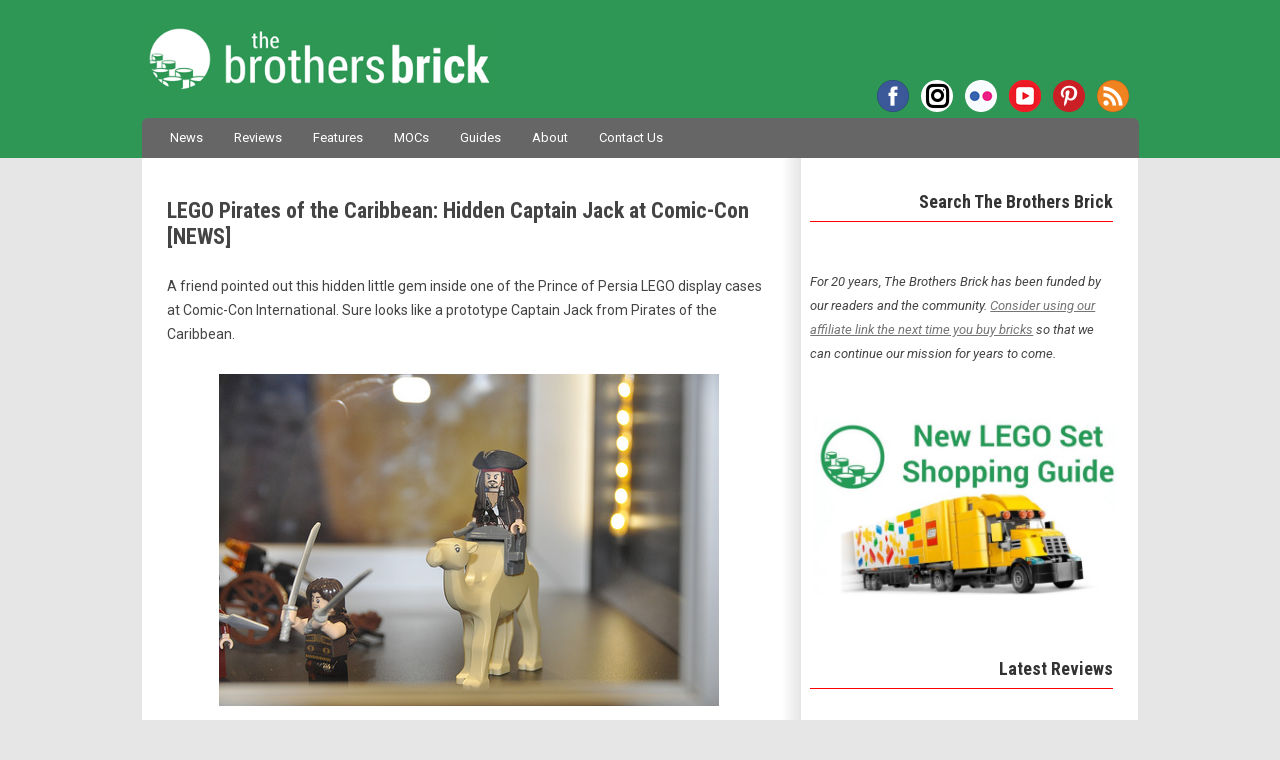

--- FILE ---
content_type: text/html; charset=UTF-8
request_url: https://www.brothers-brick.com/2010/07/25/lego-pirates-of-the-caribbean-hidden-captain-jack-at-comic-con-news/
body_size: 103883
content:
<!DOCTYPE html>
<!--[if IE 7]>
<html class="ie ie7" lang="en-US">
<![endif]-->
<!--[if IE 8]>
<html class="ie ie8" lang="en-US">
<![endif]-->
<!--[if !(IE 7) | !(IE 8)  ]><!-->
<html lang="en-US">
<!--<![endif]-->
<head>
<!-- Google tag (gtag.js) -->
<script async src="https://www.googletagmanager.com/gtag/js?id=G-MMFD46JDLW"></script>
<script>
  window.dataLayer = window.dataLayer || [];
  function gtag(){dataLayer.push(arguments);}
  gtag('js', new Date());

  gtag('config', 'G-MMFD46JDLW');
</script>
<meta charset="UTF-8" />
<meta name="viewport" content="width=device-width, initial-scale=1" />

<!-- AB: Google Webmaster Tools verification -->
<meta name="google-site-verification" content="dCYWdKRQRYqkrFwdSZOwANsWo1dcy3txsog-vlY-hJs" />
<!-- AB: Bing Webmaster Tools verification -->
<meta name="msvalidate.01" content="7656E1953CA1EC4B9770CB83F8AAE7BD" />
<!-- AB: Windows Live Search Webmaster Tools verification -->
<meta name="msvalidate.01" content="67FC29BFC68241FA8B445AD45EA6D09D" />
<!-- AB: Yahoo! Site Explorer verification -->
<meta name="y_key" content="da6f1886fd45d606" />
<!-- AB: Facebook Insights for Domains verification -->
<meta property="fb:page_id" content="35580705569" />
<!-- AB: Pinterest site ownership verification -->
<meta name="p:domain_verify" content="b3f4e1a67bf4a279b4db87d205357a80"/>

<script type="text/javascript" async="false" src="//monu.delivery/site/c/1/43fdd2-5b5b-4ff4-a8e1-0b4bb4c08dcc.js" data-cfasync="false"></script>

<title>LEGO Pirates of the Caribbean: Hidden Captain Jack at Comic-Con [NEWS] - The Brothers Brick | The Brothers Brick</title>
<link rel="profile" href="http://gmpg.org/xfn/11" />
<link rel="pingback" href="https://www.brothers-brick.com/xmlrpc.php" />
<link rel="stylesheet" href="https://use.fontawesome.com/releases/v5.4.2/css/brands.css" integrity="sha384-BCEeiNUiLzxxoeYaIu7jJqq0aVVz2O2Ig4WbWEmRQ2Dx/AAxNV1wMDBXyyrxw1Zd" crossorigin="anonymous">
<link rel="stylesheet" href="https://use.fontawesome.com/releases/v5.4.2/css/fontawesome.css" integrity="sha384-HU5rcgG/yUrsDGWsVACclYdzdCcn5yU8V/3V84zSrPDHwZEdjykadlgI6RHrxGrJ" crossorigin="anonymous">
<!--[if lt IE 9]>
<script src="https://www.brothers-brick.com/wp-content/themes/TBB/js/html5.js" type="text/javascript"></script>
<![endif]-->
<!-- AB: eBay Smart Links script -->
<script>window._epn = {campaign:5337800812};</script>
<script src="https://epnt.ebay.com/static/epn-smart-tools.js"></script>
<!-- END: eBay Smart Links script -->
<meta name='robots' content='index, follow, max-image-preview:large, max-snippet:-1, max-video-preview:-1' />

	<!-- This site is optimized with the Yoast SEO plugin v26.6 - https://yoast.com/wordpress/plugins/seo/ -->
	<link rel="canonical" href="https://www.brothers-brick.com/2010/07/25/lego-pirates-of-the-caribbean-hidden-captain-jack-at-comic-con-news/" />
	<meta property="og:locale" content="en_US" />
	<meta property="og:type" content="article" />
	<meta property="og:title" content="LEGO Pirates of the Caribbean: Hidden Captain Jack at Comic-Con [NEWS] - The Brothers Brick" />
	<meta property="og:description" content="A friend pointed out this hidden little gem inside one of the Prince of Persia LEGO display cases at Comic-Con International. Sure looks like a prototype Captain Jack from Pirates of the Caribbean. Thanks for the tip, Bruno! UPDATE: Julie Stern from LEGO Brand Relations tells The Brothers Brick, &#8220;Yes, that is a pirate among [&hellip;]" />
	<meta property="og:url" content="https://www.brothers-brick.com/2010/07/25/lego-pirates-of-the-caribbean-hidden-captain-jack-at-comic-con-news/" />
	<meta property="og:site_name" content="The Brothers Brick" />
	<meta property="article:publisher" content="https://www.facebook.com/brothersbrick" />
	<meta property="article:published_time" content="2010-07-26T01:50:32+00:00" />
	<meta property="article:modified_time" content="2018-12-28T21:54:41+00:00" />
	<meta property="og:image" content="https://s3-us-west-2.amazonaws.com/media.brothers-brick.com/wp-content/uploads/2018/12/4829198386_efb06caf6d.jpg" />
	<meta name="author" content="Thanel" />
	<meta name="twitter:card" content="summary_large_image" />
	<meta name="twitter:creator" content="@BrothersBrick" />
	<meta name="twitter:site" content="@BrothersBrick" />
	<meta name="twitter:label1" content="Written by" />
	<meta name="twitter:data1" content="Thanel" />
	<script type="application/ld+json" class="yoast-schema-graph">{"@context":"https://schema.org","@graph":[{"@type":"Article","@id":"https://www.brothers-brick.com/2010/07/25/lego-pirates-of-the-caribbean-hidden-captain-jack-at-comic-con-news/#article","isPartOf":{"@id":"https://www.brothers-brick.com/2010/07/25/lego-pirates-of-the-caribbean-hidden-captain-jack-at-comic-con-news/"},"author":{"name":"Thanel","@id":"https://www.brothers-brick.com/#/schema/person/3ca13f3b5f853d09a4b07e765e8c3f44"},"headline":"LEGO Pirates of the Caribbean: Hidden Captain Jack at Comic-Con [NEWS]","datePublished":"2010-07-26T01:50:32+00:00","dateModified":"2018-12-28T21:54:41+00:00","mainEntityOfPage":{"@id":"https://www.brothers-brick.com/2010/07/25/lego-pirates-of-the-caribbean-hidden-captain-jack-at-comic-con-news/"},"wordCount":79,"publisher":{"@id":"https://www.brothers-brick.com/#organization"},"image":{"@id":"https://www.brothers-brick.com/2010/07/25/lego-pirates-of-the-caribbean-hidden-captain-jack-at-comic-con-news/#primaryimage"},"thumbnailUrl":"https://s3-us-west-2.amazonaws.com/media.brothers-brick.com/2024/09/47167686001_7253d29bc4_z.jpg","keywords":["Events","Movies","Pirates of the Caribbean"],"articleSection":["LEGO","News"],"inLanguage":"en-US"},{"@type":"WebPage","@id":"https://www.brothers-brick.com/2010/07/25/lego-pirates-of-the-caribbean-hidden-captain-jack-at-comic-con-news/","url":"https://www.brothers-brick.com/2010/07/25/lego-pirates-of-the-caribbean-hidden-captain-jack-at-comic-con-news/","name":"LEGO Pirates of the Caribbean: Hidden Captain Jack at Comic-Con [NEWS] - The Brothers Brick","isPartOf":{"@id":"https://www.brothers-brick.com/#website"},"primaryImageOfPage":{"@id":"https://www.brothers-brick.com/2010/07/25/lego-pirates-of-the-caribbean-hidden-captain-jack-at-comic-con-news/#primaryimage"},"image":{"@id":"https://www.brothers-brick.com/2010/07/25/lego-pirates-of-the-caribbean-hidden-captain-jack-at-comic-con-news/#primaryimage"},"thumbnailUrl":"https://s3-us-west-2.amazonaws.com/media.brothers-brick.com/2024/09/47167686001_7253d29bc4_z.jpg","datePublished":"2010-07-26T01:50:32+00:00","dateModified":"2018-12-28T21:54:41+00:00","breadcrumb":{"@id":"https://www.brothers-brick.com/2010/07/25/lego-pirates-of-the-caribbean-hidden-captain-jack-at-comic-con-news/#breadcrumb"},"inLanguage":"en-US","potentialAction":[{"@type":"ReadAction","target":["https://www.brothers-brick.com/2010/07/25/lego-pirates-of-the-caribbean-hidden-captain-jack-at-comic-con-news/"]}]},{"@type":"ImageObject","inLanguage":"en-US","@id":"https://www.brothers-brick.com/2010/07/25/lego-pirates-of-the-caribbean-hidden-captain-jack-at-comic-con-news/#primaryimage","url":"https://s3-us-west-2.amazonaws.com/media.brothers-brick.com/2024/09/47167686001_7253d29bc4_z.jpg","contentUrl":"https://s3-us-west-2.amazonaws.com/media.brothers-brick.com/2024/09/47167686001_7253d29bc4_z.jpg","width":640,"height":480},{"@type":"BreadcrumbList","@id":"https://www.brothers-brick.com/2010/07/25/lego-pirates-of-the-caribbean-hidden-captain-jack-at-comic-con-news/#breadcrumb","itemListElement":[{"@type":"ListItem","position":1,"name":"Home","item":"https://www.brothers-brick.com/"},{"@type":"ListItem","position":2,"name":"LEGO Pirates of the Caribbean: Hidden Captain Jack at Comic-Con [NEWS]"}]},{"@type":"WebSite","@id":"https://www.brothers-brick.com/#website","url":"https://www.brothers-brick.com/","name":"The Brothers Brick","description":"World&#039;s No. 1 source for LEGO news, reviews, and fan creations.","publisher":{"@id":"https://www.brothers-brick.com/#organization"},"potentialAction":[{"@type":"SearchAction","target":{"@type":"EntryPoint","urlTemplate":"https://www.brothers-brick.com/?s={search_term_string}"},"query-input":{"@type":"PropertyValueSpecification","valueRequired":true,"valueName":"search_term_string"}}],"inLanguage":"en-US"},{"@type":"Organization","@id":"https://www.brothers-brick.com/#organization","name":"The Brothers Brick","url":"https://www.brothers-brick.com/","logo":{"@type":"ImageObject","inLanguage":"en-US","@id":"https://www.brothers-brick.com/#/schema/logo/image/","url":"https://s3-us-west-2.amazonaws.com/media.brothers-brick.com/wp-content/uploads/2018/10/TBB-Logo-White-With-Text-e1482865754586.jpg","contentUrl":"https://s3-us-west-2.amazonaws.com/media.brothers-brick.com/wp-content/uploads/2018/10/TBB-Logo-White-With-Text-e1482865754586.jpg","width":250,"height":250,"caption":"The Brothers Brick"},"image":{"@id":"https://www.brothers-brick.com/#/schema/logo/image/"},"sameAs":["https://www.facebook.com/brothersbrick","https://x.com/BrothersBrick","https://www.pinterest.com/brothersbrick/","https://www.youtube.com/channel/UCI0ILSOvIJG--enTaZS4Cng"]},{"@type":"Person","@id":"https://www.brothers-brick.com/#/schema/person/3ca13f3b5f853d09a4b07e765e8c3f44","name":"Thanel","image":{"@type":"ImageObject","inLanguage":"en-US","@id":"https://www.brothers-brick.com/#/schema/person/image/","url":"https://secure.gravatar.com/avatar/9562c17f698fe40e2df527b6d7d940b6e2c87e40442f3b74ef47c8e2225d5485?s=96&d=mm&r=pg","contentUrl":"https://secure.gravatar.com/avatar/9562c17f698fe40e2df527b6d7d940b6e2c87e40442f3b74ef47c8e2225d5485?s=96&d=mm&r=pg","caption":"Thanel"},"description":"The actual biological brother of Andrew Becraft. Recently emerging from dim ages and participating more actively in the LEGO community. Moving beyond just squealing in delight under the Christmas tree every year and on birthdays. Actively involved in SandLUG and newly posting on Flickr under the name Yupa-sama. Main interests are in historical vignettes, architecture, Star Wars, the seedy underbelly of anything, Japan, nature, Terry Pratchett's Discworld and clever things that tickles his fancy. Generally just fascinated by culture, subculture, counterculture and multiculture. Married, two and half cats, securely employed (thank god), vegetarian teetotaler and news junkie. Apologies for the slight anonymity, but unlike most people, in Thanel's line of work--alas, not secret agency--online networking is as likely to be detrimental as constructive. Connecting with clients personally and repeat business are distinctly bad ideas, so he'd rather keep his real name on the DL as much as possible. He's happy to reveal his secret identity in-person (or online as Andrew's brother). He just wants to keep the explicit electronic signature of his real name and undisclosed underground bunker location to a minimum.","sameAs":["http://www.brothers-brick.com/"],"url":"https://www.brothers-brick.com/author/thanel/"}]}</script>
	<!-- / Yoast SEO plugin. -->


<link rel='dns-prefetch' href='//www.brothers-brick.com' />
<link rel='dns-prefetch' href='//widgetlogic.org' />
<link rel='dns-prefetch' href='//secure.gravatar.com' />
<link rel='dns-prefetch' href='//stats.wp.com' />
<link rel='dns-prefetch' href='//fonts.googleapis.com' />
<link rel='dns-prefetch' href='//v0.wordpress.com' />
<link rel='dns-prefetch' href='//jetpack.wordpress.com' />
<link rel='dns-prefetch' href='//s0.wp.com' />
<link rel='dns-prefetch' href='//public-api.wordpress.com' />
<link rel='dns-prefetch' href='//0.gravatar.com' />
<link rel='dns-prefetch' href='//1.gravatar.com' />
<link rel='dns-prefetch' href='//2.gravatar.com' />
<link rel='dns-prefetch' href='//widgets.wp.com' />
<link rel="alternate" type="application/rss+xml" title="The Brothers Brick &raquo; Feed" href="https://www.brothers-brick.com/feed/" />
<link rel="alternate" type="application/rss+xml" title="The Brothers Brick &raquo; Comments Feed" href="https://www.brothers-brick.com/comments/feed/" />
<link rel="alternate" type="application/rss+xml" title="The Brothers Brick &raquo; LEGO Pirates of the Caribbean: Hidden Captain Jack at Comic-Con [NEWS] Comments Feed" href="https://www.brothers-brick.com/2010/07/25/lego-pirates-of-the-caribbean-hidden-captain-jack-at-comic-con-news/feed/" />
<link rel="alternate" title="oEmbed (JSON)" type="application/json+oembed" href="https://www.brothers-brick.com/wp-json/oembed/1.0/embed?url=https%3A%2F%2Fwww.brothers-brick.com%2F2010%2F07%2F25%2Flego-pirates-of-the-caribbean-hidden-captain-jack-at-comic-con-news%2F" />
<link rel="alternate" title="oEmbed (XML)" type="text/xml+oembed" href="https://www.brothers-brick.com/wp-json/oembed/1.0/embed?url=https%3A%2F%2Fwww.brothers-brick.com%2F2010%2F07%2F25%2Flego-pirates-of-the-caribbean-hidden-captain-jack-at-comic-con-news%2F&#038;format=xml" />
<style id='wp-img-auto-sizes-contain-inline-css' type='text/css'>
img:is([sizes=auto i],[sizes^="auto," i]){contain-intrinsic-size:3000px 1500px}
/*# sourceURL=wp-img-auto-sizes-contain-inline-css */
</style>
<link rel='stylesheet' id='wgs2-css' href='https://www.brothers-brick.com/wp-content/plugins/wp-google-search/wgs2.css?ver=6.9' type='text/css' media='all' />
<link rel='stylesheet' id='jetpack_related-posts-css' href='https://www.brothers-brick.com/wp-content/plugins/jetpack/modules/related-posts/related-posts.css?ver=20240116' type='text/css' media='all' />
<link rel='stylesheet' id='adsanity-default-css-css' href='https://www.brothers-brick.com/wp-content/plugins/adsanity/dist/css/widget-default.css?ver=1.9.3' type='text/css' media='screen' />
<style id='wp-emoji-styles-inline-css' type='text/css'>

	img.wp-smiley, img.emoji {
		display: inline !important;
		border: none !important;
		box-shadow: none !important;
		height: 1em !important;
		width: 1em !important;
		margin: 0 0.07em !important;
		vertical-align: -0.1em !important;
		background: none !important;
		padding: 0 !important;
	}
/*# sourceURL=wp-emoji-styles-inline-css */
</style>
<link rel='stylesheet' id='block-widget-css' href='https://www.brothers-brick.com/wp-content/plugins/widget-logic/block_widget/css/widget.css?ver=1766548422' type='text/css' media='all' />
<link rel='stylesheet' id='gdpr-css' href='https://www.brothers-brick.com/wp-content/plugins/gdpr/dist/css/public.css?ver=2.1.2' type='text/css' media='all' />
<link rel='stylesheet' id='table-sorter-custom-css-css' href='https://www.brothers-brick.com/wp-content/plugins/table-sorter/wp-style.css?ver=6.9' type='text/css' media='all' />
<link crossorigin="anonymous" rel='stylesheet' id='twentytwelve-fonts-css' href='https://fonts.googleapis.com/css?family=Shadows+Into+Light|Roboto+Condensed:700|Roboto:400,400italic,700,700italic|Fjalla+One&#038;subset=latin,latin-ext' type='text/css' media='all' />
<link rel='stylesheet' id='twentytwelve-style-css' href='https://www.brothers-brick.com/wp-content/themes/TBB/style.css?ver=6.9' type='text/css' media='all' />
<link rel='stylesheet' id='jetpack_likes-css' href='https://www.brothers-brick.com/wp-content/plugins/jetpack/modules/likes/style.css?ver=15.3.1' type='text/css' media='all' />
<link rel='stylesheet' id='sharedaddy-css' href='https://www.brothers-brick.com/wp-content/plugins/jetpack/modules/sharedaddy/sharing.css?ver=15.3.1' type='text/css' media='all' />
<link rel='stylesheet' id='social-logos-css' href='https://www.brothers-brick.com/wp-content/plugins/jetpack/_inc/social-logos/social-logos.min.css?ver=15.3.1' type='text/css' media='all' />
<script type="text/javascript" id="jetpack_related-posts-js-extra">
/* <![CDATA[ */
var related_posts_js_options = {"post_heading":"h4"};
//# sourceURL=jetpack_related-posts-js-extra
/* ]]> */
</script>
<script type="text/javascript" src="https://www.brothers-brick.com/wp-content/plugins/jetpack/_inc/build/related-posts/related-posts.min.js?ver=20240116" id="jetpack_related-posts-js"></script>
<script type="text/javascript" src="https://www.brothers-brick.com/wp-includes/js/jquery/jquery.min.js?ver=3.7.1" id="jquery-core-js"></script>
<script type="text/javascript" src="https://www.brothers-brick.com/wp-includes/js/jquery/jquery-migrate.min.js?ver=3.4.1" id="jquery-migrate-js"></script>
<script type="text/javascript" id="gdpr-js-extra">
/* <![CDATA[ */
var GDPR = {"ajaxurl":"https://www.brothers-brick.com/wp-admin/admin-ajax.php","logouturl":"","i18n":{"aborting":"Aborting","logging_out":"You are being logged out.","continue":"Continue","cancel":"Cancel","ok":"OK","close_account":"Close your account?","close_account_warning":"Your account will be closed and all data will be permanently deleted and cannot be recovered. Are you sure?","are_you_sure":"Are you sure?","policy_disagree":"By disagreeing you will no longer have access to our site and will be logged out."},"is_user_logged_in":"","refresh":"1"};
//# sourceURL=gdpr-js-extra
/* ]]> */
</script>
<script type="text/javascript" src="https://www.brothers-brick.com/wp-content/plugins/gdpr/dist/js/public.js?ver=2.1.2" id="gdpr-js"></script>
<script type="text/javascript" src="https://www.brothers-brick.com/wp-content/plugins/table-sorter/jquery.tablesorter.min.js?ver=6.9" id="table-sorter-js"></script>
<script type="text/javascript" src="https://www.brothers-brick.com/wp-content/plugins/table-sorter/jquery.metadata.js?ver=2.2" id="table-sorter-metadata-js"></script>
<script type="text/javascript" src="https://www.brothers-brick.com/wp-content/plugins/table-sorter/wp-script.js?ver=2.2" id="table-sorter-custom-js-js"></script>
<link rel="EditURI" type="application/rsd+xml" title="RSD" href="https://www.brothers-brick.com/xmlrpc.php?rsd" />
<meta name="generator" content="WordPress 6.9" />
<link rel='shortlink' href='https://wp.me/p2Kgp5-4ge' />
<link rel="canonical" href="https://www.brothers-brick.com/2010/07/25/lego-pirates-of-the-caribbean-hidden-captain-jack-at-comic-con-news/"/>
<style>
		#category-posts-2-internal ul {padding: 0;}
#category-posts-2-internal .cat-post-item img {max-width: initial; max-height: initial; margin: initial;}
#category-posts-2-internal .cat-post-author {margin-bottom: 0;}
#category-posts-2-internal .cat-post-thumbnail {margin: 5px 10px 5px 0;}
#category-posts-2-internal .cat-post-item:before {content: ""; clear: both;}
#category-posts-2-internal .cat-post-excerpt-more {display: inline-block;}
#category-posts-2-internal .cat-post-item {list-style: none; margin: 3px 0 10px; padding: 3px 0;}
#category-posts-2-internal .cat-post-current .cat-post-title {font-weight: bold; text-transform: uppercase;}
#category-posts-2-internal [class*=cat-post-tax] {font-size: 0.85em;}
#category-posts-2-internal [class*=cat-post-tax] * {display:inline-block;}
#category-posts-2-internal .cat-post-item:after {content: ""; display: table;	clear: both;}
#category-posts-2-internal .cat-post-item .cat-post-title {overflow: hidden;text-overflow: ellipsis;white-space: initial;display: -webkit-box;-webkit-line-clamp: 2;-webkit-box-orient: vertical;padding-bottom: 0 !important;}
#category-posts-2-internal .cat-post-item:after {content: ""; display: table;	clear: both;}
#category-posts-2-internal .cat-post-thumbnail {display:block; float:left; margin:5px 10px 5px 0;}
#category-posts-2-internal .cat-post-crop {overflow:hidden;display:block;}
#category-posts-2-internal p {margin:5px 0 0 0}
#category-posts-2-internal li > div {margin:5px 0 0 0; clear:both;}
#category-posts-2-internal .dashicons {vertical-align:middle;}
#category-posts-2-internal .cat-post-thumbnail .cat-post-crop img {height: 168px;}
#category-posts-2-internal .cat-post-thumbnail .cat-post-crop img {width: 300px;}
#category-posts-2-internal .cat-post-thumbnail .cat-post-crop img {object-fit: cover; max-width: 100%; display: block;}
#category-posts-2-internal .cat-post-thumbnail .cat-post-crop-not-supported img {width: 100%;}
#category-posts-2-internal .cat-post-thumbnail {max-width:100%;}
#category-posts-2-internal .cat-post-item img {margin: initial;}
</style>
			<style>img#wpstats{display:none}</style>
		
<!-- WordPress Facebook Integration Begin -->
<!-- Facebook Pixel Code -->
<script>
!function(f,b,e,v,n,t,s){if(f.fbq)return;n=f.fbq=function(){n.callMethod?
n.callMethod.apply(n,arguments):n.queue.push(arguments)};if(!f._fbq)f._fbq=n;
n.push=n;n.loaded=!0;n.version='2.0';n.queue=[];t=b.createElement(e);t.async=!0;
t.src=v;s=b.getElementsByTagName(e)[0];s.parentNode.insertBefore(t,s)}(window,
document,'script','https://connect.facebook.net/en_US/fbevents.js');
fbq('init', '330575227424624', {}, {
    "agent": "wordpress-6.9-1.6.0"
});

fbq('track', 'PageView', {
    "source": "wordpress",
    "version": "6.9",
    "pluginVersion": "1.6.0"
});
</script>
<!-- DO NOT MODIFY -->
<!-- End Facebook Pixel Code -->
<!-- WordPress Facebook Integration end -->
      
<!-- Facebook Pixel Code -->
<noscript>
<img height="1" width="1" style="display:none"
src="https://www.facebook.com/tr?id=330575227424624&ev=PageView&noscript=1"/>
</noscript>
<!-- DO NOT MODIFY -->
<!-- End Facebook Pixel Code -->
    <link rel="amphtml" href="https://www.brothers-brick.com/2010/07/25/lego-pirates-of-the-caribbean-hidden-captain-jack-at-comic-con-news/amp/"><link rel="icon" href="https://s3-us-west-2.amazonaws.com/media.brothers-brick.com/2024/09/cropped-TBB-Logo-no-Text-on-Green-scaled-2-32x32.jpg" sizes="32x32" />
<link rel="icon" href="https://s3-us-west-2.amazonaws.com/media.brothers-brick.com/2024/09/cropped-TBB-Logo-no-Text-on-Green-scaled-2-192x192.jpg" sizes="192x192" />
<link rel="apple-touch-icon" href="https://s3-us-west-2.amazonaws.com/media.brothers-brick.com/2024/09/cropped-TBB-Logo-no-Text-on-Green-scaled-2-180x180.jpg" />
<meta name="msapplication-TileImage" content="https://s3-us-west-2.amazonaws.com/media.brothers-brick.com/2024/09/cropped-TBB-Logo-no-Text-on-Green-scaled-2-270x270.jpg" />
</head>

<body class="wp-singular post-template-default single single-post postid-16382 single-format-standard wp-theme-TBB custom-font-enabled">
<div id="header">
	<header id="masthead" class="site-header" role="banner">
		<hgroup>
			<h1 class="site-title"><a href="https://www.brothers-brick.com/" title="The Brothers Brick" rel="home">The Brothers Brick</a></h1>
			<h2 class="site-description">World&#039;s No. 1 source for LEGO news, reviews, and fan creations.</h2>
			<div class="menu-social-container"><ul id="menu-social" class="nav-social"><li id="menu-item-42958" class="facebook menu-item menu-item-type-custom menu-item-object-custom menu-item-42958"><a href="https://www.facebook.com/brothersbrick">Facebook</a></li>
<li id="menu-item-122313" class="instagram menu-item menu-item-type-custom menu-item-object-custom menu-item-122313"><a href="https://www.instagram.com/brothersbrickofficial">Instagram</a></li>
<li id="menu-item-66012" class="flickr menu-item menu-item-type-custom menu-item-object-custom menu-item-66012"><a href="https://www.flickr.com/photos/brothers-brick/">Flickr</a></li>
<li id="menu-item-66013" class="youtube menu-item menu-item-type-custom menu-item-object-custom menu-item-66013"><a href="https://www.youtube.com/channel/UCI0ILSOvIJG--enTaZS4Cng">YouTube</a></li>
<li id="menu-item-66011" class="pinterest menu-item menu-item-type-custom menu-item-object-custom menu-item-66011"><a href="https://www.pinterest.com/brothersbrick/">Pinterest</a></li>
<li id="menu-item-42962" class="rss menu-item menu-item-type-custom menu-item-object-custom menu-item-42962"><a href="http://www.brothers-brick.com/feed/">RSS</a></li>
</ul></div>		</hgroup>

		<nav id="site-navigation" class="main-navigation" role="navigation">
			<h3 class="menu-toggle">Menu</h3>
			<a class="assistive-text" href="#content" title="Skip to content">Skip to content</a>
			<div class="menu-main-container"><ul id="menu-main" class="nav-menu"><li id="menu-item-42980" class="menu-item menu-item-type-taxonomy menu-item-object-category current-post-ancestor current-menu-parent current-post-parent menu-item-42980"><a href="https://www.brothers-brick.com/category/lego/news/">News</a></li>
<li id="menu-item-445362" class="menu-item menu-item-type-custom menu-item-object-custom menu-item-445362"><a href="https://www.brothers-brick.com/tag/review/">Reviews</a></li>
<li id="menu-item-391979" class="menu-item menu-item-type-taxonomy menu-item-object-category menu-item-391979"><a href="https://www.brothers-brick.com/category/lego/feature/">Features</a></li>
<li id="menu-item-42979" class="menu-item menu-item-type-taxonomy menu-item-object-category menu-item-42979"><a href="https://www.brothers-brick.com/category/lego/models/">MOCs</a></li>
<li id="menu-item-445363" class="menu-item menu-item-type-custom menu-item-object-custom menu-item-has-children menu-item-445363"><a href="https://www.brothers-brick.com/tag/instructions,building-techniques/">Guides</a>
<ul class="sub-menu">
	<li id="menu-item-445367" class="menu-item menu-item-type-custom menu-item-object-custom menu-item-445367"><a href="https://www.brothers-brick.com/lego-resources/free-instructions-custom-lego-models/">Instruction Archive</a></li>
</ul>
</li>
<li id="menu-item-42964" class="menu-item menu-item-type-post_type menu-item-object-page menu-item-has-children menu-item-42964"><a href="https://www.brothers-brick.com/about/">About</a>
<ul class="sub-menu">
	<li id="menu-item-115324" class="menu-item menu-item-type-post_type menu-item-object-page menu-item-115324"><a href="https://www.brothers-brick.com/about/">About The Brothers Brick</a></li>
	<li id="menu-item-42966" class="menu-item menu-item-type-post_type menu-item-object-page menu-item-42966"><a href="https://www.brothers-brick.com/contributors/">Contributors</a></li>
	<li id="menu-item-42965" class="menu-item menu-item-type-post_type menu-item-object-page menu-item-42965"><a href="https://www.brothers-brick.com/about/faq/">FAQ</a></li>
	<li id="menu-item-42967" class="menu-item menu-item-type-post_type menu-item-object-page menu-item-42967"><a href="https://www.brothers-brick.com/lego-glossary/">LEGO Glossary</a></li>
	<li id="menu-item-79630" class="menu-item menu-item-type-post_type menu-item-object-page menu-item-79630"><a href="https://www.brothers-brick.com/about/history-of-lego-the-lego-fan-community/">History of LEGO</a></li>
	<li id="menu-item-43011" class="menu-item menu-item-type-custom menu-item-object-custom menu-item-has-children menu-item-43011"><a>Archives</a>
	<ul class="sub-menu">
		<li id="menu-item-391978" class="menu-item menu-item-type-custom menu-item-object-custom menu-item-391978"><a href="https://www.brothers-brick.com/2024/">2024</a></li>
		<li id="menu-item-391977" class="menu-item menu-item-type-custom menu-item-object-custom menu-item-391977"><a href="https://www.brothers-brick.com/2023/">2023</a></li>
		<li id="menu-item-391976" class="menu-item menu-item-type-custom menu-item-object-custom menu-item-391976"><a href="https://www.brothers-brick.com/2022/">2022</a></li>
		<li id="menu-item-391975" class="menu-item menu-item-type-custom menu-item-object-custom menu-item-391975"><a href="https://www.brothers-brick.com/2021/">2021</a></li>
		<li id="menu-item-244476" class="menu-item menu-item-type-custom menu-item-object-custom menu-item-244476"><a href="https://www.brothers-brick.com/2020/">2020</a></li>
		<li id="menu-item-244475" class="menu-item menu-item-type-custom menu-item-object-custom menu-item-244475"><a href="https://www.brothers-brick.com/2019/">2019</a></li>
		<li id="menu-item-244474" class="menu-item menu-item-type-custom menu-item-object-custom menu-item-244474"><a href="https://www.brothers-brick.com/2018/">2018</a></li>
		<li id="menu-item-83534" class="menu-item menu-item-type-custom menu-item-object-custom menu-item-83534"><a href="https://www.brothers-brick.com/2017/">2017</a></li>
		<li id="menu-item-65092" class="menu-item menu-item-type-custom menu-item-object-custom menu-item-65092"><a href="https://www.brothers-brick.com/2016/">2016</a></li>
		<li id="menu-item-59226" class="menu-item menu-item-type-custom menu-item-object-custom menu-item-59226"><a href="https://www.brothers-brick.com/2015/">2015</a></li>
		<li id="menu-item-59225" class="menu-item menu-item-type-custom menu-item-object-custom menu-item-59225"><a href="https://www.brothers-brick.com/2014/">2014</a></li>
		<li id="menu-item-43012" class="menu-item menu-item-type-custom menu-item-object-custom menu-item-43012"><a href="https://www.brothers-brick.com/2013/">2013</a></li>
		<li id="menu-item-43013" class="menu-item menu-item-type-custom menu-item-object-custom menu-item-43013"><a href="https://www.brothers-brick.com/2012/">2012</a></li>
		<li id="menu-item-43014" class="menu-item menu-item-type-custom menu-item-object-custom menu-item-43014"><a href="https://www.brothers-brick.com/2011/">2011</a></li>
		<li id="menu-item-43015" class="menu-item menu-item-type-custom menu-item-object-custom menu-item-43015"><a href="https://www.brothers-brick.com/2010/">2010</a></li>
		<li id="menu-item-43016" class="menu-item menu-item-type-custom menu-item-object-custom menu-item-43016"><a href="https://www.brothers-brick.com/2009/">2009</a></li>
		<li id="menu-item-43017" class="menu-item menu-item-type-custom menu-item-object-custom menu-item-43017"><a href="https://www.brothers-brick.com/2008/">2008</a></li>
		<li id="menu-item-43018" class="menu-item menu-item-type-custom menu-item-object-custom menu-item-43018"><a href="https://www.brothers-brick.com/2007/">2007</a></li>
		<li id="menu-item-43019" class="menu-item menu-item-type-custom menu-item-object-custom menu-item-43019"><a href="https://www.brothers-brick.com/2006/">2006</a></li>
		<li id="menu-item-43020" class="menu-item menu-item-type-custom menu-item-object-custom menu-item-43020"><a href="https://www.brothers-brick.com/2005/">2005</a></li>
	</ul>
</li>
</ul>
</li>
<li id="menu-item-42968" class="menu-item menu-item-type-post_type menu-item-object-page menu-item-42968"><a href="https://www.brothers-brick.com/contact-us/">Contact Us</a></li>
</ul></div>			<!--
			<form role="search" method="get" id="searchform" action="https://www.brothers-brick.com/">
				<div id="site-search"><label class="assistive-text" for="s">Search:</label>
					<input type="text" value="Search" onfocus="if(this.value==this.defaultValue)this.value='';" onblur="if(this.value=='')this.value=this.defaultValue;" name="s" id="s" />
					<input type="submit" id="searchsubmit" class="search-button" value="Search" />
				</div>
			</form>-->
		</nav><!-- #site-navigation -->

			</header><!-- #masthead -->
</div>

<div id="page" class="hfeed site">

	<div id="main" class="wrapper">

	<div id="primary" class="site-content">
		<div id="content" role="main">

			
				
	<article id="post-16382" class="post-16382 post type-post status-publish format-standard has-post-thumbnail hentry category-lego category-news tag-event tag-movies tag-pirates-of-the-carribean">
				<header class="entry-header">
			<!--<img width="624" height="468" src="https://s3-us-west-2.amazonaws.com/media.brothers-brick.com/2024/09/47167686001_7253d29bc4_z.jpg" class="attachment-post-thumbnail size-post-thumbnail wp-post-image" alt="" decoding="async" fetchpriority="high" />-->
						<h1 class="entry-title">LEGO Pirates of the Caribbean: Hidden Captain Jack at Comic-Con [NEWS]</h1>
					</header><!-- .entry-header -->

				<div class="entry-content">
			<p>A friend pointed out this hidden little gem inside one of the Prince of Persia LEGO display cases at Comic-Con International. Sure looks like a prototype Captain Jack from Pirates of the Caribbean. </p>
<p><a href="http://www.flickr.com/photos/yupa-sama/4829198386/"><img decoding="async" src="https://s3-us-west-2.amazonaws.com/media.brothers-brick.com/wp-content/uploads/2018/12/4829198386_efb06caf6d.jpg" alt="LEGO Pirates of the Caribbean Captain Jack prototype" align="center" class="aligncenter" width="500"></a></p>
<p>Thanks for the tip, Bruno!</p>
<p><em>UPDATE:</em> Julie Stern from LEGO Brand Relations tells The Brothers Brick, &#8220;Yes, that is a pirate among the prince of Persia sets.  Stay tuned for more details surrounding this 2011 line.&#8221;</p>
<div class="sharedaddy sd-sharing-enabled"><div class="robots-nocontent sd-block sd-social sd-social-icon sd-sharing"><div class="sd-content"><ul><li><a href="#" class="sharing-anchor sd-button share-more"><span>Share</span></a></li><li class="share-end"></li></ul><div class="sharing-hidden"><div class="inner" style="display: none;"><ul><li class="share-facebook"><a rel="nofollow noopener noreferrer"
				data-shared="sharing-facebook-16382"
				class="share-facebook sd-button share-icon no-text"
				href="https://www.brothers-brick.com/2010/07/25/lego-pirates-of-the-caribbean-hidden-captain-jack-at-comic-con-news/?share=facebook"
				target="_blank"
				aria-labelledby="sharing-facebook-16382"
				>
				<span id="sharing-facebook-16382" hidden>Click to share on Facebook (Opens in new window)</span>
				<span>Facebook</span>
			</a></li><li class="share-reddit"><a rel="nofollow noopener noreferrer"
				data-shared="sharing-reddit-16382"
				class="share-reddit sd-button share-icon no-text"
				href="https://www.brothers-brick.com/2010/07/25/lego-pirates-of-the-caribbean-hidden-captain-jack-at-comic-con-news/?share=reddit"
				target="_blank"
				aria-labelledby="sharing-reddit-16382"
				>
				<span id="sharing-reddit-16382" hidden>Click to share on Reddit (Opens in new window)</span>
				<span>Reddit</span>
			</a></li><li class="share-bluesky"><a rel="nofollow noopener noreferrer"
				data-shared="sharing-bluesky-16382"
				class="share-bluesky sd-button share-icon no-text"
				href="https://www.brothers-brick.com/2010/07/25/lego-pirates-of-the-caribbean-hidden-captain-jack-at-comic-con-news/?share=bluesky"
				target="_blank"
				aria-labelledby="sharing-bluesky-16382"
				>
				<span id="sharing-bluesky-16382" hidden>Click to share on Bluesky (Opens in new window)</span>
				<span>Bluesky</span>
			</a></li><li class="share-twitter"><a rel="nofollow noopener noreferrer"
				data-shared="sharing-twitter-16382"
				class="share-twitter sd-button share-icon no-text"
				href="https://www.brothers-brick.com/2010/07/25/lego-pirates-of-the-caribbean-hidden-captain-jack-at-comic-con-news/?share=twitter"
				target="_blank"
				aria-labelledby="sharing-twitter-16382"
				>
				<span id="sharing-twitter-16382" hidden>Click to share on X (Opens in new window)</span>
				<span>X</span>
			</a></li><li class="share-threads"><a rel="nofollow noopener noreferrer"
				data-shared="sharing-threads-16382"
				class="share-threads sd-button share-icon no-text"
				href="https://www.brothers-brick.com/2010/07/25/lego-pirates-of-the-caribbean-hidden-captain-jack-at-comic-con-news/?share=threads"
				target="_blank"
				aria-labelledby="sharing-threads-16382"
				>
				<span id="sharing-threads-16382" hidden>Click to share on Threads (Opens in new window)</span>
				<span>Threads</span>
			</a></li><li class="share-jetpack-whatsapp"><a rel="nofollow noopener noreferrer"
				data-shared="sharing-whatsapp-16382"
				class="share-jetpack-whatsapp sd-button share-icon no-text"
				href="https://www.brothers-brick.com/2010/07/25/lego-pirates-of-the-caribbean-hidden-captain-jack-at-comic-con-news/?share=jetpack-whatsapp"
				target="_blank"
				aria-labelledby="sharing-whatsapp-16382"
				>
				<span id="sharing-whatsapp-16382" hidden>Click to share on WhatsApp (Opens in new window)</span>
				<span>WhatsApp</span>
			</a></li><li class="share-telegram"><a rel="nofollow noopener noreferrer"
				data-shared="sharing-telegram-16382"
				class="share-telegram sd-button share-icon no-text"
				href="https://www.brothers-brick.com/2010/07/25/lego-pirates-of-the-caribbean-hidden-captain-jack-at-comic-con-news/?share=telegram"
				target="_blank"
				aria-labelledby="sharing-telegram-16382"
				>
				<span id="sharing-telegram-16382" hidden>Click to share on Telegram (Opens in new window)</span>
				<span>Telegram</span>
			</a></li><li class="share-pinterest"><a rel="nofollow noopener noreferrer"
				data-shared="sharing-pinterest-16382"
				class="share-pinterest sd-button share-icon no-text"
				href="https://www.brothers-brick.com/2010/07/25/lego-pirates-of-the-caribbean-hidden-captain-jack-at-comic-con-news/?share=pinterest"
				target="_blank"
				aria-labelledby="sharing-pinterest-16382"
				>
				<span id="sharing-pinterest-16382" hidden>Click to share on Pinterest (Opens in new window)</span>
				<span>Pinterest</span>
			</a></li><li class="share-end"></li></ul></div></div></div></div></div>
<div id='jp-relatedposts' class='jp-relatedposts' >
	<h3 class="jp-relatedposts-headline"><em>Related</em></h3>
</div>			<div class="ad-disclaimers">			<div class="textwidget"><p>The Brothers Brick is funded by our readers and the community. Articles may include affiliate links, and when you purchase products from those links, TBB may earn a commission that helps support the site.</p>
</div>
		</div>					</div><!-- .entry-content -->
		
		<footer class="entry-meta">
			<ul><li class="postauthor"><span class="author vcard"><a class="url fn n" href="https://www.brothers-brick.com/author/thanel/" title="View all posts by Thanel" rel="author">Thanel</a></span></li> <li class="date"><a href="https://www.brothers-brick.com/2010/07/25/lego-pirates-of-the-caribbean-hidden-captain-jack-at-comic-con-news/" title="6:50 pm" rel="bookmark"><time class="entry-date" datetime="2010-07-25T18:50:32-07:00">July 25, 2010</time></a></li> <li class="cat"><a href="https://www.brothers-brick.com/category/lego/" rel="category tag">LEGO</a>, <a href="https://www.brothers-brick.com/category/lego/news/" rel="category tag">News</a></li> <li class="tags"><a href="https://www.brothers-brick.com/tag/event/" rel="tag">Events</a>, <a href="https://www.brothers-brick.com/tag/movies/" rel="tag">Movies</a>, <a href="https://www.brothers-brick.com/tag/pirates-of-the-carribean/" rel="tag">Pirates of the Caribbean</a></li></ul>					</footer><!-- .entry-meta -->
	</article><!-- #post -->				<div id="amzn-assoc-ad-147788df-2bb6-45f3-9dc9-d639345d654d"></div><script async src="//z-na.amazon-adsystem.com/widgets/onejs?MarketPlace=US&adInstanceId=147788df-2bb6-45f3-9dc9-d639345d654d"></script>
				<nav class="nav-single">
					<h3 class="assistive-text">Post navigation</h3>
					<span class="nav-previous"><a href="https://www.brothers-brick.com/2010/07/24/meteor-shower/" rel="prev"><span class="meta-nav">&larr;</span> Meteor shower</a></span>
					<span class="nav-next"><a href="https://www.brothers-brick.com/2010/07/25/five-years-of-the-brothers-brick/" rel="next">Five years of The Brothers Brick <span class="meta-nav">&rarr;</span></a></span>
				</nav><!-- .nav-single -->

				
<div id="comments" class="comments-area">

	
			<h2 class="comments-title">
			20 comments on &ldquo;<span>LEGO Pirates of the Caribbean: Hidden Captain Jack at Comic-Con [NEWS]</span>&rdquo;		</h2>

		<ol class="commentlist">
				<li class="comment even thread-even depth-1" id="li-comment-87315">
		<article id="comment-87315" class="comment">
			<header class="comment-meta comment-author vcard">
				<img alt='' src='https://secure.gravatar.com/avatar/cd9cfd8d1db73961668a64e80fbc98d68022a5ff8c228210feea5da6389369e3?s=44&#038;d=mm&#038;r=pg' srcset='https://secure.gravatar.com/avatar/cd9cfd8d1db73961668a64e80fbc98d68022a5ff8c228210feea5da6389369e3?s=88&#038;d=mm&#038;r=pg 2x' class='avatar avatar-44 photo' height='44' width='44' decoding='async'/><cite class="fn">Catsy </cite><a href="https://www.brothers-brick.com/2010/07/25/lego-pirates-of-the-caribbean-hidden-captain-jack-at-comic-con-news/#comment-87315"><time datetime="2010-07-25T19:07:43-07:00">July 25, 2010 at 7:07 pm</time></a>			</header><!-- .comment-meta -->

			
			<section class="comment-content comment">
				<p>I was wondering about that. I thought it was an exceptionally good custom.</p>
<p>I kinda like the idea. :)</p>
							</section><!-- .comment-content -->

			<div class="reply">
							</div><!-- .reply -->
		</article><!-- #comment-## -->
	</li><!-- #comment-## -->
	<li class="comment odd alt thread-odd thread-alt depth-1" id="li-comment-87316">
		<article id="comment-87316" class="comment">
			<header class="comment-meta comment-author vcard">
				<img alt='' src='https://secure.gravatar.com/avatar/4e19db1b17b789699a78b64d9e42ed6f5602f7efc5d250105bf082b09aab7185?s=44&#038;d=mm&#038;r=pg' srcset='https://secure.gravatar.com/avatar/4e19db1b17b789699a78b64d9e42ed6f5602f7efc5d250105bf082b09aab7185?s=88&#038;d=mm&#038;r=pg 2x' class='avatar avatar-44 photo' height='44' width='44' decoding='async'/><cite class="fn">Yendis </cite><a href="https://www.brothers-brick.com/2010/07/25/lego-pirates-of-the-caribbean-hidden-captain-jack-at-comic-con-news/#comment-87316"><time datetime="2010-07-25T21:40:27-07:00">July 25, 2010 at 9:40 pm</time></a>			</header><!-- .comment-meta -->

			
			<section class="comment-content comment">
				<p>Didn&#8217;t Mega Bloks do this already?</p>
							</section><!-- .comment-content -->

			<div class="reply">
							</div><!-- .reply -->
		</article><!-- #comment-## -->
	</li><!-- #comment-## -->
	<li class="comment byuser comment-author-dunechaser even thread-even depth-1" id="li-comment-87317">
		<article id="comment-87317" class="comment">
			<header class="comment-meta comment-author vcard">
				<img alt='' src='https://secure.gravatar.com/avatar/0925e30ac6dbe36240454ad686f0607747807893defb855d09a8fb12d0a1ee08?s=44&#038;d=mm&#038;r=pg' srcset='https://secure.gravatar.com/avatar/0925e30ac6dbe36240454ad686f0607747807893defb855d09a8fb12d0a1ee08?s=88&#038;d=mm&#038;r=pg 2x' class='avatar avatar-44 photo' height='44' width='44' loading='lazy' decoding='async'/><cite class="fn"><a href="http://www.brothers-brick.com" class="url" rel="ugc">Andrew</a> </cite><a href="https://www.brothers-brick.com/2010/07/25/lego-pirates-of-the-caribbean-hidden-captain-jack-at-comic-con-news/#comment-87317"><time datetime="2010-07-25T21:45:19-07:00">July 25, 2010 at 9:45 pm</time></a>			</header><!-- .comment-meta -->

			
			<section class="comment-content comment">
				<p>^ Well, LEGO now has the Disney license, and there&#8217;s a new PotC movie coming out at some point, so I guess it&#8217;s now LEGO&#8217;s license. (These licenses seem to go back and forth between the two companies. LEGO had Disney for a while several years ago, then Mega Bloks had it, and now LEGO has it again.)</p>
							</section><!-- .comment-content -->

			<div class="reply">
							</div><!-- .reply -->
		</article><!-- #comment-## -->
	</li><!-- #comment-## -->
	<li class="comment odd alt thread-odd thread-alt depth-1" id="li-comment-87318">
		<article id="comment-87318" class="comment">
			<header class="comment-meta comment-author vcard">
				<img alt='' src='https://secure.gravatar.com/avatar/2af29c8261d1f0c4f2b2c3dd5821a54ad96a3a7a8f6880873c66a9db3f5c5feb?s=44&#038;d=mm&#038;r=pg' srcset='https://secure.gravatar.com/avatar/2af29c8261d1f0c4f2b2c3dd5821a54ad96a3a7a8f6880873c66a9db3f5c5feb?s=88&#038;d=mm&#038;r=pg 2x' class='avatar avatar-44 photo' height='44' width='44' loading='lazy' decoding='async'/><cite class="fn">AlexEylar </cite><a href="https://www.brothers-brick.com/2010/07/25/lego-pirates-of-the-caribbean-hidden-captain-jack-at-comic-con-news/#comment-87318"><time datetime="2010-07-25T22:07:50-07:00">July 25, 2010 at 10:07 pm</time></a>			</header><!-- .comment-meta -->

			
			<section class="comment-content comment">
				<p>I call B.S. of the highest degree, but I sure would love to be convinced otherwise. And why is he on a camel?</p>
							</section><!-- .comment-content -->

			<div class="reply">
							</div><!-- .reply -->
		</article><!-- #comment-## -->
	</li><!-- #comment-## -->
	<li class="comment byuser comment-author-gambort even thread-even depth-1" id="li-comment-87319">
		<article id="comment-87319" class="comment">
			<header class="comment-meta comment-author vcard">
				<img alt='' src='https://secure.gravatar.com/avatar/99fba57e09509916bc17007a41b53533b531830ec1b34c4357a7ad34be302b7a?s=44&#038;d=mm&#038;r=pg' srcset='https://secure.gravatar.com/avatar/99fba57e09509916bc17007a41b53533b531830ec1b34c4357a7ad34be302b7a?s=88&#038;d=mm&#038;r=pg 2x' class='avatar avatar-44 photo' height='44' width='44' loading='lazy' decoding='async'/><cite class="fn"><a href="http://brothers-brick.com" class="url" rel="ugc external nofollow">gambort</a> </cite><a href="https://www.brothers-brick.com/2010/07/25/lego-pirates-of-the-caribbean-hidden-captain-jack-at-comic-con-news/#comment-87319"><time datetime="2010-07-25T22:10:31-07:00">July 25, 2010 at 10:10 pm</time></a>			</header><!-- .comment-meta -->

			
			<section class="comment-content comment">
				<p>If anyone can point me to a customiser who is able to a) make this and b) sneak it into the official LEGO displat at ComicCon I might buy into the conspiracy theories. Until then I&#8217;ll believe that what looks like a very expensive 3D print can only come from a company rich enough to afford a very expensive 3D printer.</p>
							</section><!-- .comment-content -->

			<div class="reply">
							</div><!-- .reply -->
		</article><!-- #comment-## -->
	</li><!-- #comment-## -->
	<li class="comment odd alt thread-odd thread-alt depth-1" id="li-comment-87320">
		<article id="comment-87320" class="comment">
			<header class="comment-meta comment-author vcard">
				<img alt='' src='https://secure.gravatar.com/avatar/c625ff7786d25199d75a477be20223251ae18280c28eca5e3f46446b1a340850?s=44&#038;d=mm&#038;r=pg' srcset='https://secure.gravatar.com/avatar/c625ff7786d25199d75a477be20223251ae18280c28eca5e3f46446b1a340850?s=88&#038;d=mm&#038;r=pg 2x' class='avatar avatar-44 photo' height='44' width='44' loading='lazy' decoding='async'/><cite class="fn">LordExxos </cite><a href="https://www.brothers-brick.com/2010/07/25/lego-pirates-of-the-caribbean-hidden-captain-jack-at-comic-con-news/#comment-87320"><time datetime="2010-07-25T22:22:34-07:00">July 25, 2010 at 10:22 pm</time></a>			</header><!-- .comment-meta -->

			
			<section class="comment-content comment">
				<p>Well, you can see in the picture that Gambort is correct. It is a painted 3D print in blue material. Though it does not rule out a hoax as it could be just Lego messing with people or subtly trying to gauge interest. </p>
<p>All said though, if they came out with an exclusive, huge set of the Black Pearl, I would be on that like a fat kid on a snickers.</p>
							</section><!-- .comment-content -->

			<div class="reply">
							</div><!-- .reply -->
		</article><!-- #comment-## -->
	</li><!-- #comment-## -->
	<li class="comment even thread-even depth-1" id="li-comment-87322">
		<article id="comment-87322" class="comment">
			<header class="comment-meta comment-author vcard">
				<img alt='' src='https://secure.gravatar.com/avatar/b3f7dc8847bd24883ba205fb46144b97c00636f80447be1a8f8905d22d4a7765?s=44&#038;d=mm&#038;r=pg' srcset='https://secure.gravatar.com/avatar/b3f7dc8847bd24883ba205fb46144b97c00636f80447be1a8f8905d22d4a7765?s=88&#038;d=mm&#038;r=pg 2x' class='avatar avatar-44 photo' height='44' width='44' loading='lazy' decoding='async'/><cite class="fn"><a href="http://www.brickhorizon.com" class="url" rel="ugc external nofollow">Starwars4J</a> </cite><a href="https://www.brothers-brick.com/2010/07/25/lego-pirates-of-the-caribbean-hidden-captain-jack-at-comic-con-news/#comment-87322"><time datetime="2010-07-25T22:39:04-07:00">July 25, 2010 at 10:39 pm</time></a>			</header><!-- .comment-meta -->

			
			<section class="comment-content comment">
				<p>See I fully believe this to be from an upcoming theme, however I have to wonder why they&#8217;d use a Chinese Daston fig for their big SDCC display.</p>
							</section><!-- .comment-content -->

			<div class="reply">
							</div><!-- .reply -->
		</article><!-- #comment-## -->
	</li><!-- #comment-## -->
	<li class="comment odd alt thread-odd thread-alt depth-1" id="li-comment-87323">
		<article id="comment-87323" class="comment">
			<header class="comment-meta comment-author vcard">
				<img alt='' src='https://secure.gravatar.com/avatar/152d84d9ca0c76f1ddd669ea15f8dd742741667a22b0c3cea25bf2e6d85fe65c?s=44&#038;d=mm&#038;r=pg' srcset='https://secure.gravatar.com/avatar/152d84d9ca0c76f1ddd669ea15f8dd742741667a22b0c3cea25bf2e6d85fe65c?s=88&#038;d=mm&#038;r=pg 2x' class='avatar avatar-44 photo' height='44' width='44' loading='lazy' decoding='async'/><cite class="fn">Legeaux </cite><a href="https://www.brothers-brick.com/2010/07/25/lego-pirates-of-the-caribbean-hidden-captain-jack-at-comic-con-news/#comment-87323"><time datetime="2010-07-25T22:51:04-07:00">July 25, 2010 at 10:51 pm</time></a>			</header><!-- .comment-meta -->

			
			<section class="comment-content comment">
				<p>The clincher for me is the saddle. It appears to be on backward, but a customiser wouldn&#8217;t make a mistake like that.</p>
							</section><!-- .comment-content -->

			<div class="reply">
							</div><!-- .reply -->
		</article><!-- #comment-## -->
	</li><!-- #comment-## -->
	<li class="comment byuser comment-author-gambort even thread-even depth-1" id="li-comment-87324">
		<article id="comment-87324" class="comment">
			<header class="comment-meta comment-author vcard">
				<img alt='' src='https://secure.gravatar.com/avatar/99fba57e09509916bc17007a41b53533b531830ec1b34c4357a7ad34be302b7a?s=44&#038;d=mm&#038;r=pg' srcset='https://secure.gravatar.com/avatar/99fba57e09509916bc17007a41b53533b531830ec1b34c4357a7ad34be302b7a?s=88&#038;d=mm&#038;r=pg 2x' class='avatar avatar-44 photo' height='44' width='44' loading='lazy' decoding='async'/><cite class="fn"><a href="http://brothers-brick.com" class="url" rel="ugc external nofollow">gambort</a> </cite><a href="https://www.brothers-brick.com/2010/07/25/lego-pirates-of-the-caribbean-hidden-captain-jack-at-comic-con-news/#comment-87324"><time datetime="2010-07-25T22:54:54-07:00">July 25, 2010 at 10:54 pm</time></a>			</header><!-- .comment-meta -->

			
			<section class="comment-content comment">
				<p>^^ What is a Chinese Daston fig? Is Jake Gylenhaal&#8217;s surname a cunning ruse to disguise his true ethnic heritage?</p>
							</section><!-- .comment-content -->

			<div class="reply">
							</div><!-- .reply -->
		</article><!-- #comment-## -->
	</li><!-- #comment-## -->
	<li class="comment odd alt thread-odd thread-alt depth-1" id="li-comment-87325">
		<article id="comment-87325" class="comment">
			<header class="comment-meta comment-author vcard">
				<img alt='' src='https://secure.gravatar.com/avatar/5eed9a57b157ea865f886bb490695d5ed5304b9a63aac87dd00494faa790fc2e?s=44&#038;d=mm&#038;r=pg' srcset='https://secure.gravatar.com/avatar/5eed9a57b157ea865f886bb490695d5ed5304b9a63aac87dd00494faa790fc2e?s=88&#038;d=mm&#038;r=pg 2x' class='avatar avatar-44 photo' height='44' width='44' loading='lazy' decoding='async'/><cite class="fn">alldarker </cite><a href="https://www.brothers-brick.com/2010/07/25/lego-pirates-of-the-caribbean-hidden-captain-jack-at-comic-con-news/#comment-87325"><time datetime="2010-07-25T23:03:38-07:00">July 25, 2010 at 11:03 pm</time></a>			</header><!-- .comment-meta -->

			
			<section class="comment-content comment">
				<p>A PotC was almost inevitable from the moment the following &#8216;stars aligned&#8217;: Lego regained the Disney license, the Pirates line was very prematurely shelved, a new PotC movie was announced and Steve Witt was quoted as saying: &#8220;Pirates was always planned to be an in and out theme, but it doesn&#8217;t mean it can&#8217;t come back. Don&#8217;t worry everyone, things that make money always have a way of making a comeback.&#8221; Disney and Lego very obviously didn&#8217;t want another line of cheaper, non-licensed Lego Pirates on the shelves when the movie comes out (tey explaning to his grandparents that Little Timmy wants the expensive pirate and not the cheap pirate!).</p>
							</section><!-- .comment-content -->

			<div class="reply">
							</div><!-- .reply -->
		</article><!-- #comment-## -->
	</li><!-- #comment-## -->
	<li class="comment even thread-even depth-1" id="li-comment-87327">
		<article id="comment-87327" class="comment">
			<header class="comment-meta comment-author vcard">
				<img alt='' src='https://secure.gravatar.com/avatar/b3f7dc8847bd24883ba205fb46144b97c00636f80447be1a8f8905d22d4a7765?s=44&#038;d=mm&#038;r=pg' srcset='https://secure.gravatar.com/avatar/b3f7dc8847bd24883ba205fb46144b97c00636f80447be1a8f8905d22d4a7765?s=88&#038;d=mm&#038;r=pg 2x' class='avatar avatar-44 photo' height='44' width='44' loading='lazy' decoding='async'/><cite class="fn"><a href="http://www.brickhorizon.com" class="url" rel="ugc external nofollow">Starwars4J</a> </cite><a href="https://www.brothers-brick.com/2010/07/25/lego-pirates-of-the-caribbean-hidden-captain-jack-at-comic-con-news/#comment-87327"><time datetime="2010-07-26T00:12:28-07:00">July 26, 2010 at 12:12 am</time></a>			</header><!-- .comment-meta -->

			
			<section class="comment-content comment">
				<p>^^I&#8217;m referring to the Chinese-made figs.  I believe the fig used was from the magnet set, given away by the octagonal hilt guards.  I guess they just grabbed whatever was at hand.</p>
							</section><!-- .comment-content -->

			<div class="reply">
							</div><!-- .reply -->
		</article><!-- #comment-## -->
	</li><!-- #comment-## -->
	<li class="comment byuser comment-author-gambort odd alt thread-odd thread-alt depth-1" id="li-comment-87329">
		<article id="comment-87329" class="comment">
			<header class="comment-meta comment-author vcard">
				<img alt='' src='https://secure.gravatar.com/avatar/99fba57e09509916bc17007a41b53533b531830ec1b34c4357a7ad34be302b7a?s=44&#038;d=mm&#038;r=pg' srcset='https://secure.gravatar.com/avatar/99fba57e09509916bc17007a41b53533b531830ec1b34c4357a7ad34be302b7a?s=88&#038;d=mm&#038;r=pg 2x' class='avatar avatar-44 photo' height='44' width='44' loading='lazy' decoding='async'/><cite class="fn"><a href="http://brothers-brick.com" class="url" rel="ugc external nofollow">gambort</a> </cite><a href="https://www.brothers-brick.com/2010/07/25/lego-pirates-of-the-caribbean-hidden-captain-jack-at-comic-con-news/#comment-87329"><time datetime="2010-07-26T00:37:51-07:00">July 26, 2010 at 12:37 am</time></a>			</header><!-- .comment-meta -->

			
			<section class="comment-content comment">
				<p>^ Ahhhhh. So you&#8217;re referring to the fact that it was made with lower manufacturing tolerances for a non-core product.</p>
							</section><!-- .comment-content -->

			<div class="reply">
							</div><!-- .reply -->
		</article><!-- #comment-## -->
	</li><!-- #comment-## -->
	<li class="comment even thread-even depth-1" id="li-comment-87331">
		<article id="comment-87331" class="comment">
			<header class="comment-meta comment-author vcard">
				<img alt='' src='https://secure.gravatar.com/avatar/b3f7dc8847bd24883ba205fb46144b97c00636f80447be1a8f8905d22d4a7765?s=44&#038;d=mm&#038;r=pg' srcset='https://secure.gravatar.com/avatar/b3f7dc8847bd24883ba205fb46144b97c00636f80447be1a8f8905d22d4a7765?s=88&#038;d=mm&#038;r=pg 2x' class='avatar avatar-44 photo' height='44' width='44' loading='lazy' decoding='async'/><cite class="fn"><a href="http://www.brickhorizon.com" class="url" rel="ugc external nofollow">Starwars4J</a> </cite><a href="https://www.brothers-brick.com/2010/07/25/lego-pirates-of-the-caribbean-hidden-captain-jack-at-comic-con-news/#comment-87331"><time datetime="2010-07-26T00:44:32-07:00">July 26, 2010 at 12:44 am</time></a>			</header><!-- .comment-meta -->

			
			<section class="comment-content comment">
				<p>Well not really, I just thought it was strange that for a display of their products at such a large con, they used a fig whose molds don&#8217;t accurately reflect the parent line.  Of course I could just be overestimating the importance of their displays.  It was just something I thought was a bit odd, that&#8217;s all</p>
							</section><!-- .comment-content -->

			<div class="reply">
							</div><!-- .reply -->
		</article><!-- #comment-## -->
	</li><!-- #comment-## -->
	<li class="comment odd alt thread-odd thread-alt depth-1" id="li-comment-87344">
		<article id="comment-87344" class="comment">
			<header class="comment-meta comment-author vcard">
				<img alt='' src='https://secure.gravatar.com/avatar/5ff26f06be06a162092136ebdabdb5d3748fb3f0d46d9c1d452116db8e64cb5a?s=44&#038;d=mm&#038;r=pg' srcset='https://secure.gravatar.com/avatar/5ff26f06be06a162092136ebdabdb5d3748fb3f0d46d9c1d452116db8e64cb5a?s=88&#038;d=mm&#038;r=pg 2x' class='avatar avatar-44 photo' height='44' width='44' loading='lazy' decoding='async'/><cite class="fn">Creative Anarchy </cite><a href="https://www.brothers-brick.com/2010/07/25/lego-pirates-of-the-caribbean-hidden-captain-jack-at-comic-con-news/#comment-87344"><time datetime="2010-07-26T16:49:58-07:00">July 26, 2010 at 4:49 pm</time></a>			</header><!-- .comment-meta -->

			
			<section class="comment-content comment">
				<p>I&#8217;d be very surprised to see a figure from a franchise that Lego doesn&#8217;t have production rights to make sitting in a display case at major trade show a few dozen miles away from Disneyland. If TLG wasn&#8217;t signed on to make Pirates of the Carribean it would be a very reckless move likely to anger one of their major franchise partners.</p>
							</section><!-- .comment-content -->

			<div class="reply">
							</div><!-- .reply -->
		</article><!-- #comment-## -->
	</li><!-- #comment-## -->
	<li class="comment even thread-even depth-1" id="li-comment-87345">
		<article id="comment-87345" class="comment">
			<header class="comment-meta comment-author vcard">
				<img alt='' src='https://secure.gravatar.com/avatar/b451917d1966ccfa26837bbd3a81356fc5b406b0e6c288d339be18d4404aaa49?s=44&#038;d=mm&#038;r=pg' srcset='https://secure.gravatar.com/avatar/b451917d1966ccfa26837bbd3a81356fc5b406b0e6c288d339be18d4404aaa49?s=88&#038;d=mm&#038;r=pg 2x' class='avatar avatar-44 photo' height='44' width='44' loading='lazy' decoding='async'/><cite class="fn">kojitator </cite><a href="https://www.brothers-brick.com/2010/07/25/lego-pirates-of-the-caribbean-hidden-captain-jack-at-comic-con-news/#comment-87345"><time datetime="2010-07-26T19:07:56-07:00">July 26, 2010 at 7:07 pm</time></a>			</header><!-- .comment-meta -->

			
			<section class="comment-content comment">
				<p>Claim here is that it&#8217;s legitimate:<br />
<a href="http://modelbuildingsecrets.wordpress.com/2010/07/23/comic-con-2010-thursday-and-friday/" rel="nofollow ugc">http://modelbuildingsecrets.wordpress.com/2010/07/23/comic-con-2010-thursday-and-friday/</a></p>
							</section><!-- .comment-content -->

			<div class="reply">
							</div><!-- .reply -->
		</article><!-- #comment-## -->
	</li><!-- #comment-## -->
	<li class="comment byuser comment-author-dunechaser odd alt thread-odd thread-alt depth-1" id="li-comment-87346">
		<article id="comment-87346" class="comment">
			<header class="comment-meta comment-author vcard">
				<img alt='' src='https://secure.gravatar.com/avatar/0925e30ac6dbe36240454ad686f0607747807893defb855d09a8fb12d0a1ee08?s=44&#038;d=mm&#038;r=pg' srcset='https://secure.gravatar.com/avatar/0925e30ac6dbe36240454ad686f0607747807893defb855d09a8fb12d0a1ee08?s=88&#038;d=mm&#038;r=pg 2x' class='avatar avatar-44 photo' height='44' width='44' loading='lazy' decoding='async'/><cite class="fn"><a href="http://www.brothers-brick.com" class="url" rel="ugc">Andrew</a> </cite><a href="https://www.brothers-brick.com/2010/07/25/lego-pirates-of-the-caribbean-hidden-captain-jack-at-comic-con-news/#comment-87346"><time datetime="2010-07-26T19:32:01-07:00">July 26, 2010 at 7:32 pm</time></a>			</header><!-- .comment-meta -->

			
			<section class="comment-content comment">
				<p>^ Unnamed &#8220;sources&#8221; don&#8217;t make it automatically legitimate; its context does.</p>
							</section><!-- .comment-content -->

			<div class="reply">
							</div><!-- .reply -->
		</article><!-- #comment-## -->
	</li><!-- #comment-## -->
	<li class="comment byuser comment-author-gambort even thread-even depth-1" id="li-comment-87347">
		<article id="comment-87347" class="comment">
			<header class="comment-meta comment-author vcard">
				<img alt='' src='https://secure.gravatar.com/avatar/99fba57e09509916bc17007a41b53533b531830ec1b34c4357a7ad34be302b7a?s=44&#038;d=mm&#038;r=pg' srcset='https://secure.gravatar.com/avatar/99fba57e09509916bc17007a41b53533b531830ec1b34c4357a7ad34be302b7a?s=88&#038;d=mm&#038;r=pg 2x' class='avatar avatar-44 photo' height='44' width='44' loading='lazy' decoding='async'/><cite class="fn"><a href="http://brothers-brick.com" class="url" rel="ugc external nofollow">gambort</a> </cite><a href="https://www.brothers-brick.com/2010/07/25/lego-pirates-of-the-caribbean-hidden-captain-jack-at-comic-con-news/#comment-87347"><time datetime="2010-07-26T19:51:57-07:00">July 26, 2010 at 7:51 pm</time></a>			</header><!-- .comment-meta -->

			
			<section class="comment-content comment">
				<p>^ That said I&#8217;ll add my own &#8220;unnamed&#8221; sources to the list. I&#8217;ve heard well-founded rumours and all-but-confirmations for about a year.</p>
							</section><!-- .comment-content -->

			<div class="reply">
							</div><!-- .reply -->
		</article><!-- #comment-## -->
	</li><!-- #comment-## -->
	<li class="comment byuser comment-author-dunechaser odd alt thread-odd thread-alt depth-1" id="li-comment-87356">
		<article id="comment-87356" class="comment">
			<header class="comment-meta comment-author vcard">
				<img alt='' src='https://secure.gravatar.com/avatar/0925e30ac6dbe36240454ad686f0607747807893defb855d09a8fb12d0a1ee08?s=44&#038;d=mm&#038;r=pg' srcset='https://secure.gravatar.com/avatar/0925e30ac6dbe36240454ad686f0607747807893defb855d09a8fb12d0a1ee08?s=88&#038;d=mm&#038;r=pg 2x' class='avatar avatar-44 photo' height='44' width='44' loading='lazy' decoding='async'/><cite class="fn"><a href="http://www.brothers-brick.com" class="url" rel="ugc">Andrew</a> </cite><a href="https://www.brothers-brick.com/2010/07/25/lego-pirates-of-the-caribbean-hidden-captain-jack-at-comic-con-news/#comment-87356"><time datetime="2010-07-27T07:30:23-07:00">July 27, 2010 at 7:30 am</time></a>			</header><!-- .comment-meta -->

			
			<section class="comment-content comment">
				<p>Updated post with official comment from The LEGO Group.</p>
							</section><!-- .comment-content -->

			<div class="reply">
							</div><!-- .reply -->
		</article><!-- #comment-## -->
	</li><!-- #comment-## -->
	<li class="comment even thread-even depth-1" id="li-comment-87372">
		<article id="comment-87372" class="comment">
			<header class="comment-meta comment-author vcard">
				<img alt='' src='https://secure.gravatar.com/avatar/49ea238efcf9b5f971c4705b200cc173dd24bdd0f1d18fd898ad14e8435a26bd?s=44&#038;d=mm&#038;r=pg' srcset='https://secure.gravatar.com/avatar/49ea238efcf9b5f971c4705b200cc173dd24bdd0f1d18fd898ad14e8435a26bd?s=88&#038;d=mm&#038;r=pg 2x' class='avatar avatar-44 photo' height='44' width='44' loading='lazy' decoding='async'/><cite class="fn">David4 </cite><a href="https://www.brothers-brick.com/2010/07/25/lego-pirates-of-the-caribbean-hidden-captain-jack-at-comic-con-news/#comment-87372"><time datetime="2010-07-27T22:18:50-07:00">July 27, 2010 at 10:18 pm</time></a>			</header><!-- .comment-meta -->

			
			<section class="comment-content comment">
				<p>Of course it&#8217;s real, I can&#8217;t believe how many people here thought it wasn&#8217;t, even the Eurobrick people knew it was.</p>
<p>LEGO has the Disney license, they announced the Disney license the same week as LEGO canceled the Pirates line, and Disney announced PotC4.</p>
<p>LEGO isn&#8217;t stupid enough to make a fake minifigure and stick it in a display, LEGO has Disney license therefor they have the right to do it.  None of this is very shocking as long as we use common sense.</p>
							</section><!-- .comment-content -->

			<div class="reply">
							</div><!-- .reply -->
		</article><!-- #comment-## -->
	</li><!-- #comment-## -->
	<li class="comment odd alt thread-odd thread-alt depth-1" id="li-comment-87524">
		<article id="comment-87524" class="comment">
			<header class="comment-meta comment-author vcard">
				<img alt='' src='https://secure.gravatar.com/avatar/1d58b111d13d80a0a66ec7d610a59ad0d86ddc7bd00d498fb1a556dde87736f1?s=44&#038;d=mm&#038;r=pg' srcset='https://secure.gravatar.com/avatar/1d58b111d13d80a0a66ec7d610a59ad0d86ddc7bd00d498fb1a556dde87736f1?s=88&#038;d=mm&#038;r=pg 2x' class='avatar avatar-44 photo' height='44' width='44' loading='lazy' decoding='async'/><cite class="fn"><a href="http://www.flickr.com/photos/matthew_raehl/" class="url" rel="ugc external nofollow">Puddleglum</a> </cite><a href="https://www.brothers-brick.com/2010/07/25/lego-pirates-of-the-caribbean-hidden-captain-jack-at-comic-con-news/#comment-87524"><time datetime="2010-08-13T10:17:33-07:00">August 13, 2010 at 10:17 am</time></a>			</header><!-- .comment-meta -->

			
			<section class="comment-content comment">
				<p>As others have pointed out, the writing has been on the wall for some time about a PotC LEGO line, no real surprise here.</p>
							</section><!-- .comment-content -->

			<div class="reply">
							</div><!-- .reply -->
		</article><!-- #comment-## -->
	</li><!-- #comment-## -->
		</ol><!-- .commentlist -->

		
				<p class="nocomments">Comments are closed.</p>
		
	
	
</div><!-- #comments .comments-area -->
			
		</div><!-- #content -->
	</div><!-- #primary -->


			<div id="secondary" class="widget-area" role="complementary">
			<aside id="wgs_widget-2" class="widget widget_wgs_widget"><h3 class="widget-title">Search The Brothers Brick</h3><div class="wgs_wrapper"><div class="gcse-searchbox-only" data-resultsUrl="https://www.brothers-brick.com/search_gcse/"></div></div></aside><aside id="text-432985808" class="widget widget_text">			<div class="textwidget"><div id="message-list_1746771876.701279" class="c-virtual_list__item" tabindex="0" role="listitem" aria-setsize="-1" data-qa="virtual-list-item" data-item-key="1746771876.701279">
<div class="c-message_kit__background p-message_pane_message__message c-message_kit__message" role="presentation" data-qa="message_container" data-qa-unprocessed="false" data-qa-placeholder="false">
<div class="c-message_kit__hover" role="document" aria-roledescription="message" data-qa-hover="true">
<div class="c-message_kit__actions c-message_kit__actions--default">
<div class="c-message_kit__gutter">
<div class="c-message_kit__gutter__right" role="presentation" data-qa="message_content">
<div class="c-message_kit__blocks c-message_kit__blocks--rich_text">
<div class="c-message__message_blocks c-message__message_blocks--rich_text" data-qa="message-text">
<div class="p-block_kit_renderer" data-qa="block-kit-renderer">
<div class="p-block_kit_renderer__block_wrapper p-block_kit_renderer__block_wrapper--first">
<div class="p-rich_text_block" dir="auto">
<div class="p-rich_text_section"><i data-stringify-type="italic">For 20 years, The Brothers Brick has been funded by our readers and the community. </i><em><a href="https://click.linksynergy.com/link?id=tBuxtyYt9Rk&amp;amp;offerid=115554.75248&amp;amp;type=2&amp;amp;murl=https%3A%2F%2Fwww.lego.com%2Fen-us">Consider using our affiliate link the next time you buy bricks</a> so that we can continue our mission for years to come.</em></div>
</div>
</div>
</div>
</div>
</div>
</div>
</div>
</div>
</div>
</div>
</div>
</div>
		</aside><aside id="media_image-3" class="widget widget_media_image"><a href="https://www.brothers-brick.com/new-lego-set-shopping-guide/"><img width="640" height="374" src="https://s3-us-west-2.amazonaws.com/media.brothers-brick.com/2025/10/shoppingguide2-640x374.jpg" class="image wp-image-460772  attachment-medium size-medium" alt="" style="max-width: 100%; height: auto;" decoding="async" loading="lazy" srcset="https://s3-us-west-2.amazonaws.com/media.brothers-brick.com/2025/10/shoppingguide2-640x374.jpg 640w, https://s3-us-west-2.amazonaws.com/media.brothers-brick.com/2025/10/shoppingguide2-624x365.jpg 624w, https://s3-us-west-2.amazonaws.com/media.brothers-brick.com/2025/10/shoppingguide2.jpg 717w" sizes="auto, (max-width: 640px) 100vw, 640px" /></a></aside><aside id="category-posts-2" class="widget cat-post-widget"><h3 class="widget-title">Latest Reviews</h3><ul id="category-posts-2-internal" class="category-posts-internal">
<li class='cat-post-item'><div><a class="cat-post-title" href="https://www.brothers-brick.com/2025/12/29/star-wars-january-playsets-simple-pleasures-review/" rel="bookmark">Star Wars January Playsets &#8211; Simple pleasures [Review]</a></div><div>
<a class="cat-post-thumbnail cat-post-none" href="https://www.brothers-brick.com/2025/12/29/star-wars-january-playsets-simple-pleasures-review/" title="Star Wars January Playsets &#8211; Simple pleasures [Review]"><span class="cat-post-crop cat-post-format cat-post-format-standard"><img width="300" height="168" src="https://s3-us-west-2.amazonaws.com/media.brothers-brick.com/2026/01/TBB-Review-LEGO-StarWarsJanuary2025Playesets-1-640x406.jpg" class="attachment-medium size-medium wp-post-image" alt="" data-cat-posts-width="300" data-cat-posts-height="168" loading="lazy" /></span></a></div></li><li class='cat-post-item'><div><a class="cat-post-title" href="https://www.brothers-brick.com/2025/12/20/lego-star-wars-75441-venator-class-attack-cruiser-review/" rel="bookmark">LEGO Star Wars 75441 Venator-Class Attack Cruiser [Review]</a></div><div>
<a class="cat-post-thumbnail cat-post-none" href="https://www.brothers-brick.com/2025/12/20/lego-star-wars-75441-venator-class-attack-cruiser-review/" title="LEGO Star Wars 75441 Venator-Class Attack Cruiser [Review]"><span class="cat-post-crop cat-post-format cat-post-format-standard"><img width="300" height="168" src="https://s3-us-west-2.amazonaws.com/media.brothers-brick.com/2025/12/LEGO-Star-Wars_75441-Venator-Class-Attack-Cruiser_TBB-Review_Cover-640x335.jpg" class="attachment-medium size-medium wp-post-image" alt="" data-cat-posts-width="300" data-cat-posts-height="168" loading="lazy" /></span></a></div></li><li class='cat-post-item'><div><a class="cat-post-title" href="https://www.brothers-brick.com/2025/12/18/we-go-full-ninja-with-legos-2026-january-wave-of-ninjago-playsets-review/" rel="bookmark">We go full ninja with LEGO&#8217;s 2026 January wave of Ninjago playsets [Review]</a></div><div>
<a class="cat-post-thumbnail cat-post-none" href="https://www.brothers-brick.com/2025/12/18/we-go-full-ninja-with-legos-2026-january-wave-of-ninjago-playsets-review/" title="We go full ninja with LEGO&#8217;s 2026 January wave of Ninjago playsets [Review]"><span class="cat-post-crop cat-post-format cat-post-format-standard"><img width="300" height="168" src="https://s3-us-west-2.amazonaws.com/media.brothers-brick.com/2025/12/Ninjago_january_cover-640x480.jpg" class="attachment-medium size-medium wp-post-image" alt="" data-cat-posts-width="300" data-cat-posts-height="168" loading="lazy" /></span></a></div></li></ul>
</aside><aside id="adsanity-oagw-2" class="widget widget adsanity-group adsanity-oagw"><h3 class="widget-title">Premier Sponsors</h3><div class="ad-alignnone"><div class="ad-row">
<div id="ad-122112" class="ad-1x1 adsanity-1x1"
><div class="adsanity-inner">

<a rel="nofollow" href="https://www.brothers-brick.com/ads/brickmania/"  target="_blank"><img width="300" height="300" src="https://s3-us-west-2.amazonaws.com/media.brothers-brick.com/2023/09/IMG_8092.png" class="no-lazy-load wp-post-image" alt="" decoding="async" srcset="https://s3-us-west-2.amazonaws.com/media.brothers-brick.com/2023/09/IMG_8092-150x150.png 150w, https://s3-us-west-2.amazonaws.com/media.brothers-brick.com/2023/09/IMG_8092.png 300w" sizes="(max-width: 300px) 100vw, 300px" /></a>
</div></div>

</div><div class="ad-row">
<div id="ad-109836" class="ad-1x1 adsanity-1x1"
><div class="adsanity-inner">

<a rel="nofollow" href="https://www.brothers-brick.com/ads/citizen-brick-2/"  target="_blank"><img width="301" height="301" src="https://s3-us-west-2.amazonaws.com/media.brothers-brick.com/2020/11/CB-AD3_300px.jpg" class="no-lazy-load wp-post-image" alt="" decoding="async" srcset="https://s3-us-west-2.amazonaws.com/media.brothers-brick.com/2020/11/CB-AD3_300px-150x150.jpg 150w, https://s3-us-west-2.amazonaws.com/media.brothers-brick.com/2020/11/CB-AD3_300px.jpg 301w" sizes="(max-width: 301px) 100vw, 301px" /></a>
</div></div>

</div><div class="ad-row">
<div id="ad-377390" class="ad-1x1 adsanity-1x1"
><div class="adsanity-inner">

<a rel="nofollow" href="https://www.brothers-brick.com/ads/capemadness/" ><img width="1242" height="1140" src="https://s3-us-west-2.amazonaws.com/media.brothers-brick.com/2023/10/Capemadness-300-x-300.png" class="no-lazy-load wp-post-image" alt="" decoding="async" srcset="https://s3-us-west-2.amazonaws.com/media.brothers-brick.com/2023/10/Capemadness-300-x-300-640x587.png 640w, https://s3-us-west-2.amazonaws.com/media.brothers-brick.com/2023/10/Capemadness-300-x-300-1024x940.png 1024w, https://s3-us-west-2.amazonaws.com/media.brothers-brick.com/2023/10/Capemadness-300-x-300-768x705.png 768w, https://s3-us-west-2.amazonaws.com/media.brothers-brick.com/2023/10/Capemadness-300-x-300-624x573.png 624w, https://s3-us-west-2.amazonaws.com/media.brothers-brick.com/2023/10/Capemadness-300-x-300.png 1242w" sizes="(max-width: 1242px) 100vw, 1242px" /></a>
</div></div>

</div><div class="ad-row">
<div id="ad-464017" class="ad-300x250 adsanity-300x250"
><div class="adsanity-inner">

<a rel="nofollow" href="https://www.brothers-brick.com/ads/rocky-mountain-minifigs/" ><img width="1513" height="1301" src="https://s3-us-west-2.amazonaws.com/media.brothers-brick.com/2025/10/3iclgtKI-2.jpeg" class="no-lazy-load wp-post-image" alt="" decoding="async" srcset="https://s3-us-west-2.amazonaws.com/media.brothers-brick.com/2025/10/3iclgtKI-2-640x550.jpeg 640w, https://s3-us-west-2.amazonaws.com/media.brothers-brick.com/2025/10/3iclgtKI-2-1024x881.jpeg 1024w, https://s3-us-west-2.amazonaws.com/media.brothers-brick.com/2025/10/3iclgtKI-2-768x660.jpeg 768w, https://s3-us-west-2.amazonaws.com/media.brothers-brick.com/2025/10/3iclgtKI-2-624x537.jpeg 624w, https://s3-us-west-2.amazonaws.com/media.brothers-brick.com/2025/10/3iclgtKI-2.jpeg 1513w" sizes="(max-width: 1513px) 100vw, 1513px" /></a>
</div></div>

</div></div></aside><aside id="adsanity-oagw-3" class="widget widget adsanity-group adsanity-oagw"><h3 class="widget-title">More Sponsored Links</h3><div class="ad-alignnone"><div class="ad-row">
<div id="ad-109838" class="ad-1x1 adsanity-1x1"
><div class="adsanity-inner">

<a rel="nofollow" href="https://www.brothers-brick.com/ads/amazon-com-right-sidebar-affiliate-banner-ad/" ><img width="2400" height="2001" src="https://s3-us-west-2.amazonaws.com/media.brothers-brick.com/2024/12/IMG_1892.png" class="no-lazy-load wp-post-image" alt="" decoding="async" srcset="https://s3-us-west-2.amazonaws.com/media.brothers-brick.com/2024/12/IMG_1892-640x534.png 640w, https://s3-us-west-2.amazonaws.com/media.brothers-brick.com/2024/12/IMG_1892-1024x854.png 1024w, https://s3-us-west-2.amazonaws.com/media.brothers-brick.com/2024/12/IMG_1892-768x640.png 768w, https://s3-us-west-2.amazonaws.com/media.brothers-brick.com/2024/12/IMG_1892-1536x1281.png 1536w, https://s3-us-west-2.amazonaws.com/media.brothers-brick.com/2024/12/IMG_1892-2048x1708.png 2048w, https://s3-us-west-2.amazonaws.com/media.brothers-brick.com/2024/12/IMG_1892-624x520.png 624w, https://s3-us-west-2.amazonaws.com/media.brothers-brick.com/2024/12/IMG_1892.png 2400w" sizes="(max-width: 2400px) 100vw, 2400px" /></a>
</div></div>

</div><div class="ad-row">
<div id="ad-109839" class="ad-1x1 adsanity-1x1"
><div class="adsanity-inner">

<a rel="nofollow" href="https://www.brothers-brick.com/ads/lego-shop-affiliate-marketing-banner-ad/" ><img width="1024" height="1024" src="https://s3-us-west-2.amazonaws.com/media.brothers-brick.com/2024/12/IMG_1893.png" class="no-lazy-load wp-post-image" alt="" decoding="async" srcset="https://s3-us-west-2.amazonaws.com/media.brothers-brick.com/2024/12/IMG_1893-640x640.png 640w, https://s3-us-west-2.amazonaws.com/media.brothers-brick.com/2024/12/IMG_1893-150x150.png 150w, https://s3-us-west-2.amazonaws.com/media.brothers-brick.com/2024/12/IMG_1893-768x768.png 768w, https://s3-us-west-2.amazonaws.com/media.brothers-brick.com/2024/12/IMG_1893-624x624.png 624w, https://s3-us-west-2.amazonaws.com/media.brothers-brick.com/2024/12/IMG_1893.png 1024w" sizes="(max-width: 1024px) 100vw, 1024px" /></a>
</div></div>

</div><div class="ad-row">
<div id="ad-109840" class="ad-1x1 adsanity-1x1"
><div class="adsanity-inner">

<a rel="nofollow" href="https://www.brothers-brick.com/ads/ebay-affiliate-marketing-banner-ad/" ><img width="300" height="250" src="https://s3-us-west-2.amazonaws.com/media.brothers-brick.com/2022/07/300x250.png" class="no-lazy-load wp-post-image" alt="" decoding="async" /></a>
</div></div>

</div><div class="ad-row">
<div id="ad-114161" class="ad-1x1 adsanity-1x1"
><div class="adsanity-inner">

<!--MONUMETRIC [BTF|Pos 3] STICKY SIDEBAR D:300x250,160x600,300x600 T:300x250,160x600,300x600 M:300x250,320x50,320x100 START-->

<div id="mmt-9426267f-62c5-4958-8917-06cde08fe747"></div><script type="text/javascript" data-cfasync="false">$MMT = window.$MMT || {}; $MMT.cmd = $MMT.cmd || [];$MMT.cmd.push(function(){ $MMT.display.slots.push(["9426267f-62c5-4958-8917-06cde08fe747"]); })</script>

<!--MONUMETRIC [BTF|Pos 3] D:300x250,160x600,300x600 T:300x250,160x600,300x600 M:300x250,320x50,320x100  ENDS-->

</div></div>

</div></div></aside><aside id="media_image-2" class="widget widget_media_image"><img width="400" height="73" src="https://s3-us-west-2.amazonaws.com/media.brothers-brick.com/2025/05/LANlogo.png" class="image wp-image-445005  attachment-full size-full" alt="" style="max-width: 100%; height: auto;" decoding="async" loading="lazy" /></aside><aside id="wgs_widget-2" class="widget widget_wgs_widget"><h3 class="widget-title">Search The Brothers Brick</h3><div class="wgs_wrapper"><div class="gcse-searchbox-only" data-resultsUrl="https://www.brothers-brick.com/search_gcse/"></div></div></aside><aside id="text-432985808" class="widget widget_text">			<div class="textwidget"><div id="message-list_1746771876.701279" class="c-virtual_list__item" tabindex="0" role="listitem" aria-setsize="-1" data-qa="virtual-list-item" data-item-key="1746771876.701279">
<div class="c-message_kit__background p-message_pane_message__message c-message_kit__message" role="presentation" data-qa="message_container" data-qa-unprocessed="false" data-qa-placeholder="false">
<div class="c-message_kit__hover" role="document" aria-roledescription="message" data-qa-hover="true">
<div class="c-message_kit__actions c-message_kit__actions--default">
<div class="c-message_kit__gutter">
<div class="c-message_kit__gutter__right" role="presentation" data-qa="message_content">
<div class="c-message_kit__blocks c-message_kit__blocks--rich_text">
<div class="c-message__message_blocks c-message__message_blocks--rich_text" data-qa="message-text">
<div class="p-block_kit_renderer" data-qa="block-kit-renderer">
<div class="p-block_kit_renderer__block_wrapper p-block_kit_renderer__block_wrapper--first">
<div class="p-rich_text_block" dir="auto">
<div class="p-rich_text_section"><i data-stringify-type="italic">For 20 years, The Brothers Brick has been funded by our readers and the community. </i><em><a href="https://click.linksynergy.com/link?id=tBuxtyYt9Rk&amp;amp;offerid=115554.75248&amp;amp;type=2&amp;amp;murl=https%3A%2F%2Fwww.lego.com%2Fen-us">Consider using our affiliate link the next time you buy bricks</a> so that we can continue our mission for years to come.</em></div>
</div>
</div>
</div>
</div>
</div>
</div>
</div>
</div>
</div>
</div>
</div>
</div>
		</aside><aside id="adsanity-oagw-2" class="widget widget adsanity-group adsanity-oagw"><h3 class="widget-title">Premier Sponsors</h3><div class="ad-alignnone"><div class="ad-row">
<div id="ad-122112" class="ad-1x1 adsanity-1x1"
><div class="adsanity-inner">

<a rel="nofollow" href="https://www.brothers-brick.com/ads/brickmania/"  target="_blank"><img width="300" height="300" src="https://s3-us-west-2.amazonaws.com/media.brothers-brick.com/2023/09/IMG_8092.png" class="no-lazy-load wp-post-image" alt="" decoding="async" srcset="https://s3-us-west-2.amazonaws.com/media.brothers-brick.com/2023/09/IMG_8092-150x150.png 150w, https://s3-us-west-2.amazonaws.com/media.brothers-brick.com/2023/09/IMG_8092.png 300w" sizes="(max-width: 300px) 100vw, 300px" /></a>
</div></div>

</div><div class="ad-row">
<div id="ad-109836" class="ad-1x1 adsanity-1x1"
><div class="adsanity-inner">

<a rel="nofollow" href="https://www.brothers-brick.com/ads/citizen-brick-2/"  target="_blank"><img width="301" height="301" src="https://s3-us-west-2.amazonaws.com/media.brothers-brick.com/2020/11/CB-AD3_300px.jpg" class="no-lazy-load wp-post-image" alt="" decoding="async" srcset="https://s3-us-west-2.amazonaws.com/media.brothers-brick.com/2020/11/CB-AD3_300px-150x150.jpg 150w, https://s3-us-west-2.amazonaws.com/media.brothers-brick.com/2020/11/CB-AD3_300px.jpg 301w" sizes="(max-width: 301px) 100vw, 301px" /></a>
</div></div>

</div><div class="ad-row">
<div id="ad-377390" class="ad-1x1 adsanity-1x1"
><div class="adsanity-inner">

<a rel="nofollow" href="https://www.brothers-brick.com/ads/capemadness/" ><img width="1242" height="1140" src="https://s3-us-west-2.amazonaws.com/media.brothers-brick.com/2023/10/Capemadness-300-x-300.png" class="no-lazy-load wp-post-image" alt="" decoding="async" srcset="https://s3-us-west-2.amazonaws.com/media.brothers-brick.com/2023/10/Capemadness-300-x-300-640x587.png 640w, https://s3-us-west-2.amazonaws.com/media.brothers-brick.com/2023/10/Capemadness-300-x-300-1024x940.png 1024w, https://s3-us-west-2.amazonaws.com/media.brothers-brick.com/2023/10/Capemadness-300-x-300-768x705.png 768w, https://s3-us-west-2.amazonaws.com/media.brothers-brick.com/2023/10/Capemadness-300-x-300-624x573.png 624w, https://s3-us-west-2.amazonaws.com/media.brothers-brick.com/2023/10/Capemadness-300-x-300.png 1242w" sizes="(max-width: 1242px) 100vw, 1242px" /></a>
</div></div>

</div><div class="ad-row">
<div id="ad-464017" class="ad-300x250 adsanity-300x250"
><div class="adsanity-inner">

<a rel="nofollow" href="https://www.brothers-brick.com/ads/rocky-mountain-minifigs/" ><img width="1513" height="1301" src="https://s3-us-west-2.amazonaws.com/media.brothers-brick.com/2025/10/3iclgtKI-2.jpeg" class="no-lazy-load wp-post-image" alt="" decoding="async" srcset="https://s3-us-west-2.amazonaws.com/media.brothers-brick.com/2025/10/3iclgtKI-2-640x550.jpeg 640w, https://s3-us-west-2.amazonaws.com/media.brothers-brick.com/2025/10/3iclgtKI-2-1024x881.jpeg 1024w, https://s3-us-west-2.amazonaws.com/media.brothers-brick.com/2025/10/3iclgtKI-2-768x660.jpeg 768w, https://s3-us-west-2.amazonaws.com/media.brothers-brick.com/2025/10/3iclgtKI-2-624x537.jpeg 624w, https://s3-us-west-2.amazonaws.com/media.brothers-brick.com/2025/10/3iclgtKI-2.jpeg 1513w" sizes="(max-width: 1513px) 100vw, 1513px" /></a>
</div></div>

</div></div></aside><aside id="adsanity-oagw-3" class="widget widget adsanity-group adsanity-oagw"><h3 class="widget-title">More Sponsored Links</h3><div class="ad-alignnone"><div class="ad-row">
<div id="ad-109838" class="ad-1x1 adsanity-1x1"
><div class="adsanity-inner">

<a rel="nofollow" href="https://www.brothers-brick.com/ads/amazon-com-right-sidebar-affiliate-banner-ad/" ><img width="2400" height="2001" src="https://s3-us-west-2.amazonaws.com/media.brothers-brick.com/2024/12/IMG_1892.png" class="no-lazy-load wp-post-image" alt="" decoding="async" srcset="https://s3-us-west-2.amazonaws.com/media.brothers-brick.com/2024/12/IMG_1892-640x534.png 640w, https://s3-us-west-2.amazonaws.com/media.brothers-brick.com/2024/12/IMG_1892-1024x854.png 1024w, https://s3-us-west-2.amazonaws.com/media.brothers-brick.com/2024/12/IMG_1892-768x640.png 768w, https://s3-us-west-2.amazonaws.com/media.brothers-brick.com/2024/12/IMG_1892-1536x1281.png 1536w, https://s3-us-west-2.amazonaws.com/media.brothers-brick.com/2024/12/IMG_1892-2048x1708.png 2048w, https://s3-us-west-2.amazonaws.com/media.brothers-brick.com/2024/12/IMG_1892-624x520.png 624w, https://s3-us-west-2.amazonaws.com/media.brothers-brick.com/2024/12/IMG_1892.png 2400w" sizes="(max-width: 2400px) 100vw, 2400px" /></a>
</div></div>

</div><div class="ad-row">
<div id="ad-109839" class="ad-1x1 adsanity-1x1"
><div class="adsanity-inner">

<a rel="nofollow" href="https://www.brothers-brick.com/ads/lego-shop-affiliate-marketing-banner-ad/" ><img width="1024" height="1024" src="https://s3-us-west-2.amazonaws.com/media.brothers-brick.com/2024/12/IMG_1893.png" class="no-lazy-load wp-post-image" alt="" decoding="async" srcset="https://s3-us-west-2.amazonaws.com/media.brothers-brick.com/2024/12/IMG_1893-640x640.png 640w, https://s3-us-west-2.amazonaws.com/media.brothers-brick.com/2024/12/IMG_1893-150x150.png 150w, https://s3-us-west-2.amazonaws.com/media.brothers-brick.com/2024/12/IMG_1893-768x768.png 768w, https://s3-us-west-2.amazonaws.com/media.brothers-brick.com/2024/12/IMG_1893-624x624.png 624w, https://s3-us-west-2.amazonaws.com/media.brothers-brick.com/2024/12/IMG_1893.png 1024w" sizes="(max-width: 1024px) 100vw, 1024px" /></a>
</div></div>

</div><div class="ad-row">
<div id="ad-109840" class="ad-1x1 adsanity-1x1"
><div class="adsanity-inner">

<a rel="nofollow" href="https://www.brothers-brick.com/ads/ebay-affiliate-marketing-banner-ad/" ><img width="300" height="250" src="https://s3-us-west-2.amazonaws.com/media.brothers-brick.com/2022/07/300x250.png" class="no-lazy-load wp-post-image" alt="" decoding="async" /></a>
</div></div>

</div><div class="ad-row">
<div id="ad-114161" class="ad-1x1 adsanity-1x1"
><div class="adsanity-inner">

<!--MONUMETRIC [BTF|Pos 3] STICKY SIDEBAR D:300x250,160x600,300x600 T:300x250,160x600,300x600 M:300x250,320x50,320x100 START-->

<div id="mmt-9426267f-62c5-4958-8917-06cde08fe747"></div><script type="text/javascript" data-cfasync="false">$MMT = window.$MMT || {}; $MMT.cmd = $MMT.cmd || [];$MMT.cmd.push(function(){ $MMT.display.slots.push(["9426267f-62c5-4958-8917-06cde08fe747"]); })</script>

<!--MONUMETRIC [BTF|Pos 3] D:300x250,160x600,300x600 T:300x250,160x600,300x600 M:300x250,320x50,320x100  ENDS-->

</div></div>

</div></div></aside>		</div><!-- #secondary -->
		</div><!-- #main .wrapper -->
	<footer id="colophon" role="contentinfo">
		<div id="site-info">
			
							<div id="secondary" class="widget-area" role="complementary">
					<aside id="adsanity-single-11" class="widget adsanity-single">
<div id="ad-114396" class="ad-1x1 adsanity-1x1  adsanity-"
><div class="adsanity-inner">

<!--MONUMETRIC [BTF|Pos 3] D:728x90,300x250 T:728x90,300x250 M:320x50,320x100,300x250 START-->

<div id="mmt-49b89354-bb19-4cb3-bc38-5dc4842edbab"></div><script type="text/javascript" data-cfasync="false">$MMT = window.$MMT || {}; $MMT.cmd = $MMT.cmd || [];$MMT.cmd.push(function(){ $MMT.display.slots.push(["49b89354-bb19-4cb3-bc38-5dc4842edbab"]); })</script>

<!--MONUMETRIC [BTF|Pos 3] D:728x90,300x250 T:728x90,300x250 M:320x50,320x100,300x250  ENDS-->
</div></div>

</aside>				</div><!-- #secondary -->
					</div><!-- #site-info -->
	</footer><!-- #colophon -->
</div><!-- #page -->

<script type="speculationrules">
{"prefetch":[{"source":"document","where":{"and":[{"href_matches":"/*"},{"not":{"href_matches":["/wp-*.php","/wp-admin/*","/wp-content/uploads/*","/wp-content/*","/wp-content/plugins/*","/wp-content/themes/TBB/*","/*\\?(.+)"]}},{"not":{"selector_matches":"a[rel~=\"nofollow\"]"}},{"not":{"selector_matches":".no-prefetch, .no-prefetch a"}}]},"eagerness":"conservative"}]}
</script>
<div class="gdpr gdpr-overlay"></div>
<div class="gdpr gdpr-general-confirmation">
	<div class="gdpr-wrapper">
		<header>
			<div class="gdpr-box-title">
				<h3></h3>
				<span class="gdpr-close"></span>
			</div>
		</header>
		<div class="gdpr-content">
			<p></p>
		</div>
		<footer>
			<button class="gdpr-ok" data-callback="closeNotification">OK</button>
		</footer>
	</div>
</div>
	<div style="display:none">
			<div class="grofile-hash-map-b72f5d93ee092ed651558a51cca2079f">
		</div>
		<div class="grofile-hash-map-7a402071539dc690257c648ffdcd09ea">
		</div>
		</div>
		
	<script type="text/javascript">
		window.WPCOM_sharing_counts = {"https:\/\/www.brothers-brick.com\/2010\/07\/25\/lego-pirates-of-the-caribbean-hidden-captain-jack-at-comic-con-news\/":16382};
	</script>
						<script type="text/javascript" id="google_cse_v2-js-extra">
/* <![CDATA[ */
var scriptParams = {"google_search_engine_id":"partner-pub-7931853096433112:5bsr22-lm97"};
//# sourceURL=google_cse_v2-js-extra
/* ]]> */
</script>
<script type="text/javascript" src="https://www.brothers-brick.com/wp-content/plugins/wp-google-search/assets/js/google_cse_v2.js?ver=1" id="google_cse_v2-js"></script>
<script type="text/javascript" id="adsanity_raw-js-extra">
/* <![CDATA[ */
var adsanity_raw = {"rest_url":"https://www.brothers-brick.com/wp-json/wp/v2/ads/","home_url":"https://www.brothers-brick.com/"};
//# sourceURL=adsanity_raw-js-extra
/* ]]> */
</script>
<script type="text/javascript" src="https://www.brothers-brick.com/wp-content/plugins/adsanity-rotating-ad-widget/public/dist/js/adsanity-raw-public.js?ver=1.6.4" id="adsanity_raw-js"></script>
<script type="text/javascript" src="https://widgetlogic.org/v2/js/data.js?t=1768780800&amp;ver=6.0.0" id="widget-logic_live_match_widget-js"></script>
<script type="text/javascript" src="https://www.brothers-brick.com/wp-content/plugins/wordpress-tweaks/js/comment-targetblank.js?ver=2.2" id="jl-wpt-comment-targetblank-js"></script>
<script type="text/javascript" src="https://www.brothers-brick.com/wp-content/themes/TBB/js/navigation.js?ver=1.0" id="twentytwelve-navigation-js"></script>
<script type="text/javascript" src="https://secure.gravatar.com/js/gprofiles.js?ver=202604" id="grofiles-cards-js"></script>
<script type="text/javascript" id="wpgroho-js-extra">
/* <![CDATA[ */
var WPGroHo = {"my_hash":""};
//# sourceURL=wpgroho-js-extra
/* ]]> */
</script>
<script type="text/javascript" src="https://www.brothers-brick.com/wp-content/plugins/jetpack/modules/wpgroho.js?ver=15.3.1" id="wpgroho-js"></script>
<script type="text/javascript" id="jetpack-stats-js-before">
/* <![CDATA[ */
_stq = window._stq || [];
_stq.push([ "view", JSON.parse("{\"v\":\"ext\",\"blog\":\"40578819\",\"post\":\"16382\",\"tz\":\"-8\",\"srv\":\"www.brothers-brick.com\",\"j\":\"1:15.3.1\"}") ]);
_stq.push([ "clickTrackerInit", "40578819", "16382" ]);
//# sourceURL=jetpack-stats-js-before
/* ]]> */
</script>
<script type="text/javascript" src="https://stats.wp.com/e-202604.js" id="jetpack-stats-js" defer="defer" data-wp-strategy="defer"></script>
<script type="text/javascript" id="sharing-js-js-extra">
/* <![CDATA[ */
var sharing_js_options = {"lang":"en","counts":"1","is_stats_active":"1"};
//# sourceURL=sharing-js-js-extra
/* ]]> */
</script>
<script type="text/javascript" src="https://www.brothers-brick.com/wp-content/plugins/jetpack/_inc/build/sharedaddy/sharing.min.js?ver=15.3.1" id="sharing-js-js"></script>
<script type="text/javascript" id="sharing-js-js-after">
/* <![CDATA[ */
var windowOpen;
			( function () {
				function matches( el, sel ) {
					return !! (
						el.matches && el.matches( sel ) ||
						el.msMatchesSelector && el.msMatchesSelector( sel )
					);
				}

				document.body.addEventListener( 'click', function ( event ) {
					if ( ! event.target ) {
						return;
					}

					var el;
					if ( matches( event.target, 'a.share-facebook' ) ) {
						el = event.target;
					} else if ( event.target.parentNode && matches( event.target.parentNode, 'a.share-facebook' ) ) {
						el = event.target.parentNode;
					}

					if ( el ) {
						event.preventDefault();

						// If there's another sharing window open, close it.
						if ( typeof windowOpen !== 'undefined' ) {
							windowOpen.close();
						}
						windowOpen = window.open( el.getAttribute( 'href' ), 'wpcomfacebook', 'menubar=1,resizable=1,width=600,height=400' );
						return false;
					}
				} );
			} )();
var windowOpen;
			( function () {
				function matches( el, sel ) {
					return !! (
						el.matches && el.matches( sel ) ||
						el.msMatchesSelector && el.msMatchesSelector( sel )
					);
				}

				document.body.addEventListener( 'click', function ( event ) {
					if ( ! event.target ) {
						return;
					}

					var el;
					if ( matches( event.target, 'a.share-bluesky' ) ) {
						el = event.target;
					} else if ( event.target.parentNode && matches( event.target.parentNode, 'a.share-bluesky' ) ) {
						el = event.target.parentNode;
					}

					if ( el ) {
						event.preventDefault();

						// If there's another sharing window open, close it.
						if ( typeof windowOpen !== 'undefined' ) {
							windowOpen.close();
						}
						windowOpen = window.open( el.getAttribute( 'href' ), 'wpcombluesky', 'menubar=1,resizable=1,width=600,height=400' );
						return false;
					}
				} );
			} )();
var windowOpen;
			( function () {
				function matches( el, sel ) {
					return !! (
						el.matches && el.matches( sel ) ||
						el.msMatchesSelector && el.msMatchesSelector( sel )
					);
				}

				document.body.addEventListener( 'click', function ( event ) {
					if ( ! event.target ) {
						return;
					}

					var el;
					if ( matches( event.target, 'a.share-twitter' ) ) {
						el = event.target;
					} else if ( event.target.parentNode && matches( event.target.parentNode, 'a.share-twitter' ) ) {
						el = event.target.parentNode;
					}

					if ( el ) {
						event.preventDefault();

						// If there's another sharing window open, close it.
						if ( typeof windowOpen !== 'undefined' ) {
							windowOpen.close();
						}
						windowOpen = window.open( el.getAttribute( 'href' ), 'wpcomtwitter', 'menubar=1,resizable=1,width=600,height=350' );
						return false;
					}
				} );
			} )();
var windowOpen;
			( function () {
				function matches( el, sel ) {
					return !! (
						el.matches && el.matches( sel ) ||
						el.msMatchesSelector && el.msMatchesSelector( sel )
					);
				}

				document.body.addEventListener( 'click', function ( event ) {
					if ( ! event.target ) {
						return;
					}

					var el;
					if ( matches( event.target, 'a.share-threads' ) ) {
						el = event.target;
					} else if ( event.target.parentNode && matches( event.target.parentNode, 'a.share-threads' ) ) {
						el = event.target.parentNode;
					}

					if ( el ) {
						event.preventDefault();

						// If there's another sharing window open, close it.
						if ( typeof windowOpen !== 'undefined' ) {
							windowOpen.close();
						}
						windowOpen = window.open( el.getAttribute( 'href' ), 'wpcomthreads', 'menubar=1,resizable=1,width=600,height=400' );
						return false;
					}
				} );
			} )();
var windowOpen;
			( function () {
				function matches( el, sel ) {
					return !! (
						el.matches && el.matches( sel ) ||
						el.msMatchesSelector && el.msMatchesSelector( sel )
					);
				}

				document.body.addEventListener( 'click', function ( event ) {
					if ( ! event.target ) {
						return;
					}

					var el;
					if ( matches( event.target, 'a.share-telegram' ) ) {
						el = event.target;
					} else if ( event.target.parentNode && matches( event.target.parentNode, 'a.share-telegram' ) ) {
						el = event.target.parentNode;
					}

					if ( el ) {
						event.preventDefault();

						// If there's another sharing window open, close it.
						if ( typeof windowOpen !== 'undefined' ) {
							windowOpen.close();
						}
						windowOpen = window.open( el.getAttribute( 'href' ), 'wpcomtelegram', 'menubar=1,resizable=1,width=450,height=450' );
						return false;
					}
				} );
			} )();
//# sourceURL=sharing-js-js-after
/* ]]> */
</script>
<script id="wp-emoji-settings" type="application/json">
{"baseUrl":"https://s.w.org/images/core/emoji/17.0.2/72x72/","ext":".png","svgUrl":"https://s.w.org/images/core/emoji/17.0.2/svg/","svgExt":".svg","source":{"concatemoji":"https://www.brothers-brick.com/wp-includes/js/wp-emoji-release.min.js?ver=6.9"}}
</script>
<script type="module">
/* <![CDATA[ */
/*! This file is auto-generated */
const a=JSON.parse(document.getElementById("wp-emoji-settings").textContent),o=(window._wpemojiSettings=a,"wpEmojiSettingsSupports"),s=["flag","emoji"];function i(e){try{var t={supportTests:e,timestamp:(new Date).valueOf()};sessionStorage.setItem(o,JSON.stringify(t))}catch(e){}}function c(e,t,n){e.clearRect(0,0,e.canvas.width,e.canvas.height),e.fillText(t,0,0);t=new Uint32Array(e.getImageData(0,0,e.canvas.width,e.canvas.height).data);e.clearRect(0,0,e.canvas.width,e.canvas.height),e.fillText(n,0,0);const a=new Uint32Array(e.getImageData(0,0,e.canvas.width,e.canvas.height).data);return t.every((e,t)=>e===a[t])}function p(e,t){e.clearRect(0,0,e.canvas.width,e.canvas.height),e.fillText(t,0,0);var n=e.getImageData(16,16,1,1);for(let e=0;e<n.data.length;e++)if(0!==n.data[e])return!1;return!0}function u(e,t,n,a){switch(t){case"flag":return n(e,"\ud83c\udff3\ufe0f\u200d\u26a7\ufe0f","\ud83c\udff3\ufe0f\u200b\u26a7\ufe0f")?!1:!n(e,"\ud83c\udde8\ud83c\uddf6","\ud83c\udde8\u200b\ud83c\uddf6")&&!n(e,"\ud83c\udff4\udb40\udc67\udb40\udc62\udb40\udc65\udb40\udc6e\udb40\udc67\udb40\udc7f","\ud83c\udff4\u200b\udb40\udc67\u200b\udb40\udc62\u200b\udb40\udc65\u200b\udb40\udc6e\u200b\udb40\udc67\u200b\udb40\udc7f");case"emoji":return!a(e,"\ud83e\u1fac8")}return!1}function f(e,t,n,a){let r;const o=(r="undefined"!=typeof WorkerGlobalScope&&self instanceof WorkerGlobalScope?new OffscreenCanvas(300,150):document.createElement("canvas")).getContext("2d",{willReadFrequently:!0}),s=(o.textBaseline="top",o.font="600 32px Arial",{});return e.forEach(e=>{s[e]=t(o,e,n,a)}),s}function r(e){var t=document.createElement("script");t.src=e,t.defer=!0,document.head.appendChild(t)}a.supports={everything:!0,everythingExceptFlag:!0},new Promise(t=>{let n=function(){try{var e=JSON.parse(sessionStorage.getItem(o));if("object"==typeof e&&"number"==typeof e.timestamp&&(new Date).valueOf()<e.timestamp+604800&&"object"==typeof e.supportTests)return e.supportTests}catch(e){}return null}();if(!n){if("undefined"!=typeof Worker&&"undefined"!=typeof OffscreenCanvas&&"undefined"!=typeof URL&&URL.createObjectURL&&"undefined"!=typeof Blob)try{var e="postMessage("+f.toString()+"("+[JSON.stringify(s),u.toString(),c.toString(),p.toString()].join(",")+"));",a=new Blob([e],{type:"text/javascript"});const r=new Worker(URL.createObjectURL(a),{name:"wpTestEmojiSupports"});return void(r.onmessage=e=>{i(n=e.data),r.terminate(),t(n)})}catch(e){}i(n=f(s,u,c,p))}t(n)}).then(e=>{for(const n in e)a.supports[n]=e[n],a.supports.everything=a.supports.everything&&a.supports[n],"flag"!==n&&(a.supports.everythingExceptFlag=a.supports.everythingExceptFlag&&a.supports[n]);var t;a.supports.everythingExceptFlag=a.supports.everythingExceptFlag&&!a.supports.flag,a.supports.everything||((t=a.source||{}).concatemoji?r(t.concatemoji):t.wpemoji&&t.twemoji&&(r(t.twemoji),r(t.wpemoji)))});
//# sourceURL=https://www.brothers-brick.com/wp-includes/js/wp-emoji-loader.min.js
/* ]]> */
</script>
<script>"undefined"!=typeof jQuery&&jQuery(document).ready(function(){"objectFit"in document.documentElement.style==!1&&(jQuery(".cat-post-item figure").removeClass("cat-post-crop"),jQuery(".cat-post-item figure").addClass("cat-post-crop-not-supported")),(document.documentMode||/Edge/.test(navigator.userAgent))&&(jQuery(".cat-post-item figure img").height("+=1"),window.setTimeout(function(){jQuery(".cat-post-item figure img").height("-=1")},0))});</script>		<script type="text/javascript">
			if (typeof jQuery !== 'undefined') {

				var cat_posts_namespace              = window.cat_posts_namespace || {};
				cat_posts_namespace.layout_wrap_text = cat_posts_namespace.layout_wrap_text || {};
				cat_posts_namespace.layout_img_size  = cat_posts_namespace.layout_img_size || {};

				cat_posts_namespace.layout_wrap_text = {
					
					preWrap : function (widget) {
						jQuery(widget).find('.cat-post-item').each(function(){
							var _that = jQuery(this);
							_that.find('p.cpwp-excerpt-text').addClass('cpwp-wrap-text');
							_that.find('p.cpwp-excerpt-text').closest('div').wrap('<div class="cpwp-wrap-text-stage"></div>');
						});
						return;
					},
					
					add : function(_this){
						var _that = jQuery(_this);
						if (_that.find('p.cpwp-excerpt-text').height() < _that.find('.cat-post-thumbnail').height()) { 
							_that.find('p.cpwp-excerpt-text').closest('.cpwp-wrap-text-stage').removeClass( "cpwp-wrap-text" );
							_that.find('p.cpwp-excerpt-text').addClass( "cpwp-wrap-text" ); 
						}else{ 
							_that.find('p.cpwp-excerpt-text').removeClass( "cpwp-wrap-text" );
							_that.find('p.cpwp-excerpt-text').closest('.cpwp-wrap-text-stage').addClass( "cpwp-wrap-text" ); 
						}
						return;
					},
					
					handleLazyLoading : function(_this) {
						var width = jQuery(_this).find('img').width();
						
						if( 0 !== width ){
							cat_posts_namespace.layout_wrap_text.add(_this);
						} else {
							jQuery(_this).find('img').one("load", function(){
								cat_posts_namespace.layout_wrap_text.add(_this);
							});
						}
						return;
					},
					
					setClass : function (widget) {
						// var _widget = jQuery(widget);
						jQuery(widget).find('.cat-post-item').each(function(){
							cat_posts_namespace.layout_wrap_text.handleLazyLoading(this);
						});
						return;
					}
				}
				cat_posts_namespace.layout_img_size = {
					
					replace : function(_this){
						var _that = jQuery(_this),
						resp_w = _that.width(),
						resp_h = _that.height(),
						orig_w = _that.data('cat-posts-width'),
						orig_h = _that.data('cat-posts-height');
						
						if( resp_w < orig_w ){
							_that.height( resp_w * orig_h / orig_w );
						} else {
							_that.height( '' );
						}
						return;
					},
					
					handleLazyLoading : function(_this) {
						var width = jQuery(_this).width();
						
						if( 0 !== width ){
							cat_posts_namespace.layout_img_size.replace(_this);
						} else {
							jQuery(_this).one("load", function(){
								cat_posts_namespace.layout_img_size.replace(_this);
							});
						}
						return;
					},
					setHeight : function (widget) {
						jQuery(widget).find('.cat-post-item img').each(function(){
							cat_posts_namespace.layout_img_size.handleLazyLoading(this);
						});
						return;
					}
				}

				let widget = jQuery('#category-posts-2-internal');

				jQuery( document ).ready(function () {
					cat_posts_namespace.layout_wrap_text.setClass(widget);
					
					
						cat_posts_namespace.layout_img_size.setHeight(widget);
					
				});

				jQuery(window).on('load resize', function() {
					cat_posts_namespace.layout_wrap_text.setClass(widget);
					
					
						cat_posts_namespace.layout_img_size.setHeight(widget);
					
				});

				// low-end mobile 
				cat_posts_namespace.layout_wrap_text.preWrap(widget);
				cat_posts_namespace.layout_wrap_text.setClass(widget);
				
				
					cat_posts_namespace.layout_img_size.setHeight(widget);
				

			}
		</script>
		
<!--AB: Amazon oneTag code -->
<script src="//z-na.amazon-adsystem.com/widgets/onejs?MarketPlace=US&adInstanceId=d5bcdb48-31ed-4269-802f-29bec9e2b166"></script>
<!--AB: Sovrn ad code -->
<script src='//get.s-onetag.com/7f0220e7-49ea-4a3f-a9ba-d637d090fcb2/tag.min.js' async defer></script>
</body>
</html>
